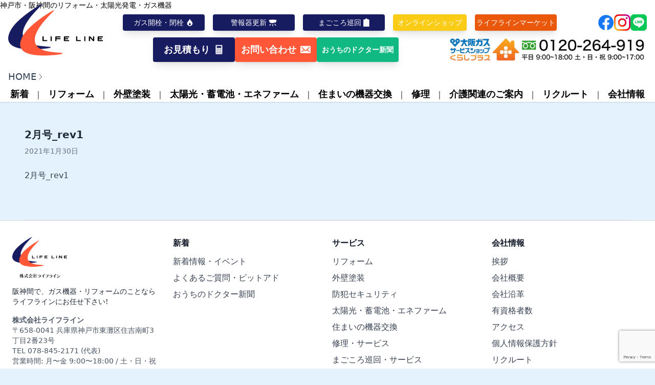

--- FILE ---
content_type: text/html; charset=UTF-8
request_url: https://www.lifeline.ne.jp/2%E6%9C%88%E5%8F%B7_rev1/
body_size: 15281
content:
<!doctype html>
<html dir="ltr" lang="ja" prefix="og: https://ogp.me/ns#">
  <head>
    <meta charset="utf-8">
    <meta name="viewport" content="width=device-width, initial-scale=1">
    <title>2月号_rev1 | 神戸市・阪神間のリフォーム・太陽光発電・ガス機器｜ライフライン</title>

		<!-- All in One SEO 4.9.3 - aioseo.com -->
	<meta name="robots" content="max-image-preview:large" />
	<meta name="author" content="admin@lifeline"/>
	<link rel="canonical" href="https://www.lifeline.ne.jp/2%e6%9c%88%e5%8f%b7_rev1/" />
	<meta name="generator" content="All in One SEO (AIOSEO) 4.9.3" />
		<meta property="og:locale" content="ja_JP" />
		<meta property="og:site_name" content="株式会社ライフライン" />
		<meta property="og:type" content="article" />
		<meta property="og:title" content="2月号_rev1 | 神戸市・阪神間のリフォーム・太陽光発電・ガス機器｜ライフライン" />
		<meta property="og:url" content="https://www.lifeline.ne.jp/2%e6%9c%88%e5%8f%b7_rev1/" />
		<meta property="og:image" content="https://webprd.lifelinecargo.com/wp-content/uploads/2020/04/logo_head.png" />
		<meta property="og:image:secure_url" content="https://webprd.lifelinecargo.com/wp-content/uploads/2020/04/logo_head.png" />
		<meta property="article:published_time" content="2021-01-29T16:16:17+00:00" />
		<meta property="article:modified_time" content="2021-01-29T16:16:17+00:00" />
		<meta property="article:publisher" content="https://www.facebook.com/lifelinejapan" />
		<meta name="twitter:card" content="summary" />
		<meta name="twitter:title" content="2月号_rev1 | 神戸市・阪神間のリフォーム・太陽光発電・ガス機器｜ライフライン" />
		<meta name="twitter:image" content="https://webprd.lifelinecargo.com/wp-content/uploads/2020/04/logo_head.png" />
		<script type="application/ld+json" class="aioseo-schema">
			{"@context":"https:\/\/schema.org","@graph":[{"@type":"BreadcrumbList","@id":"https:\/\/www.lifeline.ne.jp\/2%e6%9c%88%e5%8f%b7_rev1\/#breadcrumblist","itemListElement":[{"@type":"ListItem","@id":"https:\/\/www.lifeline.ne.jp#listItem","position":1,"name":"\u30db\u30fc\u30e0","item":"https:\/\/www.lifeline.ne.jp","nextItem":{"@type":"ListItem","@id":"https:\/\/www.lifeline.ne.jp\/2%e6%9c%88%e5%8f%b7_rev1\/#listItem","name":"2\u6708\u53f7_rev1"}},{"@type":"ListItem","@id":"https:\/\/www.lifeline.ne.jp\/2%e6%9c%88%e5%8f%b7_rev1\/#listItem","position":2,"name":"2\u6708\u53f7_rev1","previousItem":{"@type":"ListItem","@id":"https:\/\/www.lifeline.ne.jp#listItem","name":"\u30db\u30fc\u30e0"}}]},{"@type":"ItemPage","@id":"https:\/\/www.lifeline.ne.jp\/2%e6%9c%88%e5%8f%b7_rev1\/#itempage","url":"https:\/\/www.lifeline.ne.jp\/2%e6%9c%88%e5%8f%b7_rev1\/","name":"2\u6708\u53f7_rev1 | \u795e\u6238\u5e02\u30fb\u962a\u795e\u9593\u306e\u30ea\u30d5\u30a9\u30fc\u30e0\u30fb\u592a\u967d\u5149\u767a\u96fb\u30fb\u30ac\u30b9\u6a5f\u5668\uff5c\u30e9\u30a4\u30d5\u30e9\u30a4\u30f3","inLanguage":"ja","isPartOf":{"@id":"https:\/\/www.lifeline.ne.jp\/#website"},"breadcrumb":{"@id":"https:\/\/www.lifeline.ne.jp\/2%e6%9c%88%e5%8f%b7_rev1\/#breadcrumblist"},"author":{"@id":"https:\/\/www.lifeline.ne.jp\/author\/adminlifeline\/#author"},"creator":{"@id":"https:\/\/www.lifeline.ne.jp\/author\/adminlifeline\/#author"},"datePublished":"2021-01-30T01:16:17+09:00","dateModified":"2021-01-30T01:16:17+09:00"},{"@type":"Organization","@id":"https:\/\/www.lifeline.ne.jp\/#organization","name":"\u682a\u5f0f\u4f1a\u793e\u30e9\u30a4\u30d5\u30e9\u30a4\u30f3","description":"\u795e\u6238\u5e02\u30fb\u962a\u795e\u9593\u306e\u30ea\u30d5\u30a9\u30fc\u30e0\u30fb\u592a\u967d\u5149\u767a\u96fb\u30fb\u30ac\u30b9\u6a5f\u5668\u306e\u3053\u3068\u306a\u3089 \u30e9\u30a4\u30d5\u30e9\u30a4\u30f3\u306b\u304a\u4efb\u305b\u4e0b\u3055\u3044\u3002","url":"https:\/\/www.lifeline.ne.jp\/","email":"info@lifeline.ne.jp","telephone":"+81788452171","foundingDate":"1963-04-15","logo":{"@type":"ImageObject","url":"https:\/\/i0.wp.com\/www.lifeline.ne.jp\/wp-content\/uploads\/2021\/04\/logo_head.png?fit=300%2C224&ssl=1","@id":"https:\/\/www.lifeline.ne.jp\/2%e6%9c%88%e5%8f%b7_rev1\/#organizationLogo","width":300,"height":224},"image":{"@id":"https:\/\/www.lifeline.ne.jp\/2%e6%9c%88%e5%8f%b7_rev1\/#organizationLogo"},"sameAs":["https:\/\/www.instagram.com\/lifeline.sdgs\/"]},{"@type":"Person","@id":"https:\/\/www.lifeline.ne.jp\/author\/adminlifeline\/#author","url":"https:\/\/www.lifeline.ne.jp\/author\/adminlifeline\/","name":"admin@lifeline","image":{"@type":"ImageObject","@id":"https:\/\/www.lifeline.ne.jp\/2%e6%9c%88%e5%8f%b7_rev1\/#authorImage","url":"https:\/\/secure.gravatar.com\/avatar\/231da382430d30a00d3b55a3b9456945bf7f56100df5679b4e1fbfb5ae3c5e63?s=96&d=mm&r=g","width":96,"height":96,"caption":"admin@lifeline"}},{"@type":"WebSite","@id":"https:\/\/www.lifeline.ne.jp\/#website","url":"https:\/\/www.lifeline.ne.jp\/","name":"\u682a\u5f0f\u4f1a\u793e\u30e9\u30a4\u30d5\u30e9\u30a4\u30f3","description":"\u795e\u6238\u5e02\u30fb\u962a\u795e\u9593\u306e\u30ea\u30d5\u30a9\u30fc\u30e0\u30fb\u592a\u967d\u5149\u767a\u96fb\u30fb\u30ac\u30b9\u6a5f\u5668\u306e\u3053\u3068\u306a\u3089 \u30e9\u30a4\u30d5\u30e9\u30a4\u30f3\u306b\u304a\u4efb\u305b\u4e0b\u3055\u3044\u3002","inLanguage":"ja","publisher":{"@id":"https:\/\/www.lifeline.ne.jp\/#organization"}}]}
		</script>
		<!-- All in One SEO -->

<link rel='dns-prefetch' href='//www.googletagmanager.com' />
<link rel='dns-prefetch' href='//stats.wp.com' />
<link rel='preconnect' href='//i0.wp.com' />
<link rel='preconnect' href='//c0.wp.com' />
<link rel="alternate" type="application/rss+xml" title="神戸市・阪神間のリフォーム・太陽光発電・ガス機器｜ライフライン &raquo; 2月号_rev1 のコメントのフィード" href="https://www.lifeline.ne.jp/feed/?attachment_id=2358" />
<link rel="alternate" title="oEmbed (JSON)" type="application/json+oembed" href="https://www.lifeline.ne.jp/wp-json/oembed/1.0/embed?url=https%3A%2F%2Fwww.lifeline.ne.jp%2F2%25e6%259c%2588%25e5%258f%25b7_rev1%2F" />
<link rel="alternate" title="oEmbed (XML)" type="text/xml+oembed" href="https://www.lifeline.ne.jp/wp-json/oembed/1.0/embed?url=https%3A%2F%2Fwww.lifeline.ne.jp%2F2%25e6%259c%2588%25e5%258f%25b7_rev1%2F&#038;format=xml" />
<style id='wp-img-auto-sizes-contain-inline-css'>
img:is([sizes=auto i],[sizes^="auto," i]){contain-intrinsic-size:3000px 1500px}
/*# sourceURL=wp-img-auto-sizes-contain-inline-css */
</style>
<style id='wp-emoji-styles-inline-css'>

	img.wp-smiley, img.emoji {
		display: inline !important;
		border: none !important;
		box-shadow: none !important;
		height: 1em !important;
		width: 1em !important;
		margin: 0 0.07em !important;
		vertical-align: -0.1em !important;
		background: none !important;
		padding: 0 !important;
	}
/*# sourceURL=wp-emoji-styles-inline-css */
</style>
<style id='wp-block-library-inline-css'>
:root{--wp-block-synced-color:#7a00df;--wp-block-synced-color--rgb:122,0,223;--wp-bound-block-color:var(--wp-block-synced-color);--wp-editor-canvas-background:#ddd;--wp-admin-theme-color:#007cba;--wp-admin-theme-color--rgb:0,124,186;--wp-admin-theme-color-darker-10:#006ba1;--wp-admin-theme-color-darker-10--rgb:0,107,160.5;--wp-admin-theme-color-darker-20:#005a87;--wp-admin-theme-color-darker-20--rgb:0,90,135;--wp-admin-border-width-focus:2px}@media (min-resolution:192dpi){:root{--wp-admin-border-width-focus:1.5px}}.wp-element-button{cursor:pointer}:root .has-very-light-gray-background-color{background-color:#eee}:root .has-very-dark-gray-background-color{background-color:#313131}:root .has-very-light-gray-color{color:#eee}:root .has-very-dark-gray-color{color:#313131}:root .has-vivid-green-cyan-to-vivid-cyan-blue-gradient-background{background:linear-gradient(135deg,#00d084,#0693e3)}:root .has-purple-crush-gradient-background{background:linear-gradient(135deg,#34e2e4,#4721fb 50%,#ab1dfe)}:root .has-hazy-dawn-gradient-background{background:linear-gradient(135deg,#faaca8,#dad0ec)}:root .has-subdued-olive-gradient-background{background:linear-gradient(135deg,#fafae1,#67a671)}:root .has-atomic-cream-gradient-background{background:linear-gradient(135deg,#fdd79a,#004a59)}:root .has-nightshade-gradient-background{background:linear-gradient(135deg,#330968,#31cdcf)}:root .has-midnight-gradient-background{background:linear-gradient(135deg,#020381,#2874fc)}:root{--wp--preset--font-size--normal:16px;--wp--preset--font-size--huge:42px}.has-regular-font-size{font-size:1em}.has-larger-font-size{font-size:2.625em}.has-normal-font-size{font-size:var(--wp--preset--font-size--normal)}.has-huge-font-size{font-size:var(--wp--preset--font-size--huge)}.has-text-align-center{text-align:center}.has-text-align-left{text-align:left}.has-text-align-right{text-align:right}.has-fit-text{white-space:nowrap!important}#end-resizable-editor-section{display:none}.aligncenter{clear:both}.items-justified-left{justify-content:flex-start}.items-justified-center{justify-content:center}.items-justified-right{justify-content:flex-end}.items-justified-space-between{justify-content:space-between}.screen-reader-text{border:0;clip-path:inset(50%);height:1px;margin:-1px;overflow:hidden;padding:0;position:absolute;width:1px;word-wrap:normal!important}.screen-reader-text:focus{background-color:#ddd;clip-path:none;color:#444;display:block;font-size:1em;height:auto;left:5px;line-height:normal;padding:15px 23px 14px;text-decoration:none;top:5px;width:auto;z-index:100000}html :where(.has-border-color){border-style:solid}html :where([style*=border-top-color]){border-top-style:solid}html :where([style*=border-right-color]){border-right-style:solid}html :where([style*=border-bottom-color]){border-bottom-style:solid}html :where([style*=border-left-color]){border-left-style:solid}html :where([style*=border-width]){border-style:solid}html :where([style*=border-top-width]){border-top-style:solid}html :where([style*=border-right-width]){border-right-style:solid}html :where([style*=border-bottom-width]){border-bottom-style:solid}html :where([style*=border-left-width]){border-left-style:solid}html :where(img[class*=wp-image-]){height:auto;max-width:100%}:where(figure){margin:0 0 1em}html :where(.is-position-sticky){--wp-admin--admin-bar--position-offset:var(--wp-admin--admin-bar--height,0px)}@media screen and (max-width:600px){html :where(.is-position-sticky){--wp-admin--admin-bar--position-offset:0px}}

/*# sourceURL=wp-block-library-inline-css */
</style><style id='global-styles-inline-css'>
:root{--wp--preset--aspect-ratio--square: 1;--wp--preset--aspect-ratio--4-3: 4/3;--wp--preset--aspect-ratio--3-4: 3/4;--wp--preset--aspect-ratio--3-2: 3/2;--wp--preset--aspect-ratio--2-3: 2/3;--wp--preset--aspect-ratio--16-9: 16/9;--wp--preset--aspect-ratio--9-16: 9/16;--wp--preset--color--black: #000000;--wp--preset--color--cyan-bluish-gray: #abb8c3;--wp--preset--color--white: #ffffff;--wp--preset--color--pale-pink: #f78da7;--wp--preset--color--vivid-red: #cf2e2e;--wp--preset--color--luminous-vivid-orange: #ff6900;--wp--preset--color--luminous-vivid-amber: #fcb900;--wp--preset--color--light-green-cyan: #7bdcb5;--wp--preset--color--vivid-green-cyan: #00d084;--wp--preset--color--pale-cyan-blue: #8ed1fc;--wp--preset--color--vivid-cyan-blue: #0693e3;--wp--preset--color--vivid-purple: #9b51e0;--wp--preset--gradient--vivid-cyan-blue-to-vivid-purple: linear-gradient(135deg,rgb(6,147,227) 0%,rgb(155,81,224) 100%);--wp--preset--gradient--light-green-cyan-to-vivid-green-cyan: linear-gradient(135deg,rgb(122,220,180) 0%,rgb(0,208,130) 100%);--wp--preset--gradient--luminous-vivid-amber-to-luminous-vivid-orange: linear-gradient(135deg,rgb(252,185,0) 0%,rgb(255,105,0) 100%);--wp--preset--gradient--luminous-vivid-orange-to-vivid-red: linear-gradient(135deg,rgb(255,105,0) 0%,rgb(207,46,46) 100%);--wp--preset--gradient--very-light-gray-to-cyan-bluish-gray: linear-gradient(135deg,rgb(238,238,238) 0%,rgb(169,184,195) 100%);--wp--preset--gradient--cool-to-warm-spectrum: linear-gradient(135deg,rgb(74,234,220) 0%,rgb(151,120,209) 20%,rgb(207,42,186) 40%,rgb(238,44,130) 60%,rgb(251,105,98) 80%,rgb(254,248,76) 100%);--wp--preset--gradient--blush-light-purple: linear-gradient(135deg,rgb(255,206,236) 0%,rgb(152,150,240) 100%);--wp--preset--gradient--blush-bordeaux: linear-gradient(135deg,rgb(254,205,165) 0%,rgb(254,45,45) 50%,rgb(107,0,62) 100%);--wp--preset--gradient--luminous-dusk: linear-gradient(135deg,rgb(255,203,112) 0%,rgb(199,81,192) 50%,rgb(65,88,208) 100%);--wp--preset--gradient--pale-ocean: linear-gradient(135deg,rgb(255,245,203) 0%,rgb(182,227,212) 50%,rgb(51,167,181) 100%);--wp--preset--gradient--electric-grass: linear-gradient(135deg,rgb(202,248,128) 0%,rgb(113,206,126) 100%);--wp--preset--gradient--midnight: linear-gradient(135deg,rgb(2,3,129) 0%,rgb(40,116,252) 100%);--wp--preset--font-size--small: 13px;--wp--preset--font-size--medium: 20px;--wp--preset--font-size--large: 36px;--wp--preset--font-size--x-large: 42px;--wp--preset--spacing--20: 0.44rem;--wp--preset--spacing--30: 0.67rem;--wp--preset--spacing--40: 1rem;--wp--preset--spacing--50: 1.5rem;--wp--preset--spacing--60: 2.25rem;--wp--preset--spacing--70: 3.38rem;--wp--preset--spacing--80: 5.06rem;--wp--preset--shadow--natural: 6px 6px 9px rgba(0, 0, 0, 0.2);--wp--preset--shadow--deep: 12px 12px 50px rgba(0, 0, 0, 0.4);--wp--preset--shadow--sharp: 6px 6px 0px rgba(0, 0, 0, 0.2);--wp--preset--shadow--outlined: 6px 6px 0px -3px rgb(255, 255, 255), 6px 6px rgb(0, 0, 0);--wp--preset--shadow--crisp: 6px 6px 0px rgb(0, 0, 0);}:where(.is-layout-flex){gap: 0.5em;}:where(.is-layout-grid){gap: 0.5em;}body .is-layout-flex{display: flex;}.is-layout-flex{flex-wrap: wrap;align-items: center;}.is-layout-flex > :is(*, div){margin: 0;}body .is-layout-grid{display: grid;}.is-layout-grid > :is(*, div){margin: 0;}:where(.wp-block-columns.is-layout-flex){gap: 2em;}:where(.wp-block-columns.is-layout-grid){gap: 2em;}:where(.wp-block-post-template.is-layout-flex){gap: 1.25em;}:where(.wp-block-post-template.is-layout-grid){gap: 1.25em;}.has-black-color{color: var(--wp--preset--color--black) !important;}.has-cyan-bluish-gray-color{color: var(--wp--preset--color--cyan-bluish-gray) !important;}.has-white-color{color: var(--wp--preset--color--white) !important;}.has-pale-pink-color{color: var(--wp--preset--color--pale-pink) !important;}.has-vivid-red-color{color: var(--wp--preset--color--vivid-red) !important;}.has-luminous-vivid-orange-color{color: var(--wp--preset--color--luminous-vivid-orange) !important;}.has-luminous-vivid-amber-color{color: var(--wp--preset--color--luminous-vivid-amber) !important;}.has-light-green-cyan-color{color: var(--wp--preset--color--light-green-cyan) !important;}.has-vivid-green-cyan-color{color: var(--wp--preset--color--vivid-green-cyan) !important;}.has-pale-cyan-blue-color{color: var(--wp--preset--color--pale-cyan-blue) !important;}.has-vivid-cyan-blue-color{color: var(--wp--preset--color--vivid-cyan-blue) !important;}.has-vivid-purple-color{color: var(--wp--preset--color--vivid-purple) !important;}.has-black-background-color{background-color: var(--wp--preset--color--black) !important;}.has-cyan-bluish-gray-background-color{background-color: var(--wp--preset--color--cyan-bluish-gray) !important;}.has-white-background-color{background-color: var(--wp--preset--color--white) !important;}.has-pale-pink-background-color{background-color: var(--wp--preset--color--pale-pink) !important;}.has-vivid-red-background-color{background-color: var(--wp--preset--color--vivid-red) !important;}.has-luminous-vivid-orange-background-color{background-color: var(--wp--preset--color--luminous-vivid-orange) !important;}.has-luminous-vivid-amber-background-color{background-color: var(--wp--preset--color--luminous-vivid-amber) !important;}.has-light-green-cyan-background-color{background-color: var(--wp--preset--color--light-green-cyan) !important;}.has-vivid-green-cyan-background-color{background-color: var(--wp--preset--color--vivid-green-cyan) !important;}.has-pale-cyan-blue-background-color{background-color: var(--wp--preset--color--pale-cyan-blue) !important;}.has-vivid-cyan-blue-background-color{background-color: var(--wp--preset--color--vivid-cyan-blue) !important;}.has-vivid-purple-background-color{background-color: var(--wp--preset--color--vivid-purple) !important;}.has-black-border-color{border-color: var(--wp--preset--color--black) !important;}.has-cyan-bluish-gray-border-color{border-color: var(--wp--preset--color--cyan-bluish-gray) !important;}.has-white-border-color{border-color: var(--wp--preset--color--white) !important;}.has-pale-pink-border-color{border-color: var(--wp--preset--color--pale-pink) !important;}.has-vivid-red-border-color{border-color: var(--wp--preset--color--vivid-red) !important;}.has-luminous-vivid-orange-border-color{border-color: var(--wp--preset--color--luminous-vivid-orange) !important;}.has-luminous-vivid-amber-border-color{border-color: var(--wp--preset--color--luminous-vivid-amber) !important;}.has-light-green-cyan-border-color{border-color: var(--wp--preset--color--light-green-cyan) !important;}.has-vivid-green-cyan-border-color{border-color: var(--wp--preset--color--vivid-green-cyan) !important;}.has-pale-cyan-blue-border-color{border-color: var(--wp--preset--color--pale-cyan-blue) !important;}.has-vivid-cyan-blue-border-color{border-color: var(--wp--preset--color--vivid-cyan-blue) !important;}.has-vivid-purple-border-color{border-color: var(--wp--preset--color--vivid-purple) !important;}.has-vivid-cyan-blue-to-vivid-purple-gradient-background{background: var(--wp--preset--gradient--vivid-cyan-blue-to-vivid-purple) !important;}.has-light-green-cyan-to-vivid-green-cyan-gradient-background{background: var(--wp--preset--gradient--light-green-cyan-to-vivid-green-cyan) !important;}.has-luminous-vivid-amber-to-luminous-vivid-orange-gradient-background{background: var(--wp--preset--gradient--luminous-vivid-amber-to-luminous-vivid-orange) !important;}.has-luminous-vivid-orange-to-vivid-red-gradient-background{background: var(--wp--preset--gradient--luminous-vivid-orange-to-vivid-red) !important;}.has-very-light-gray-to-cyan-bluish-gray-gradient-background{background: var(--wp--preset--gradient--very-light-gray-to-cyan-bluish-gray) !important;}.has-cool-to-warm-spectrum-gradient-background{background: var(--wp--preset--gradient--cool-to-warm-spectrum) !important;}.has-blush-light-purple-gradient-background{background: var(--wp--preset--gradient--blush-light-purple) !important;}.has-blush-bordeaux-gradient-background{background: var(--wp--preset--gradient--blush-bordeaux) !important;}.has-luminous-dusk-gradient-background{background: var(--wp--preset--gradient--luminous-dusk) !important;}.has-pale-ocean-gradient-background{background: var(--wp--preset--gradient--pale-ocean) !important;}.has-electric-grass-gradient-background{background: var(--wp--preset--gradient--electric-grass) !important;}.has-midnight-gradient-background{background: var(--wp--preset--gradient--midnight) !important;}.has-small-font-size{font-size: var(--wp--preset--font-size--small) !important;}.has-medium-font-size{font-size: var(--wp--preset--font-size--medium) !important;}.has-large-font-size{font-size: var(--wp--preset--font-size--large) !important;}.has-x-large-font-size{font-size: var(--wp--preset--font-size--x-large) !important;}
/*# sourceURL=global-styles-inline-css */
</style>

<style id='classic-theme-styles-inline-css'>
/*! This file is auto-generated */
.wp-block-button__link{color:#fff;background-color:#32373c;border-radius:9999px;box-shadow:none;text-decoration:none;padding:calc(.667em + 2px) calc(1.333em + 2px);font-size:1.125em}.wp-block-file__button{background:#32373c;color:#fff;text-decoration:none}
/*# sourceURL=/wp-includes/css/classic-themes.min.css */
</style>
<link rel='stylesheet' id='contact-form-7-css' href='https://www.lifeline.ne.jp/wp-content/plugins/contact-form-7/includes/css/styles.css?ver=6.1.4' media='all' />
<link rel='stylesheet' id='tablepress-default-css' href='https://www.lifeline.ne.jp/wp-content/plugins/tablepress/css/build/default.css?ver=3.2.6' media='all' />
<link rel='stylesheet' id='app/0-css' href='https://www.lifeline.ne.jp/wp-content/themes/lifeline_hp/public/css/app.2c3b2a.css' media='all' />

<!-- Site Kit によって追加された Google タグ（gtag.js）スニペット -->
<!-- Google アナリティクス スニペット (Site Kit が追加) -->
<script src="https://www.googletagmanager.com/gtag/js?id=GT-57S4ZLZ" id="google_gtagjs-js" async></script>
<script id="google_gtagjs-js-after">
window.dataLayer = window.dataLayer || [];function gtag(){dataLayer.push(arguments);}
gtag("set","linker",{"domains":["www.lifeline.ne.jp"]});
gtag("js", new Date());
gtag("set", "developer_id.dZTNiMT", true);
gtag("config", "GT-57S4ZLZ", {"googlesitekit_post_type":"attachment"});
//# sourceURL=google_gtagjs-js-after
</script>
<link rel="https://api.w.org/" href="https://www.lifeline.ne.jp/wp-json/" /><link rel="alternate" title="JSON" type="application/json" href="https://www.lifeline.ne.jp/wp-json/wp/v2/media/2358" /><link rel="EditURI" type="application/rsd+xml" title="RSD" href="https://www.lifeline.ne.jp/xmlrpc.php?rsd" />
<meta name="generator" content="WordPress 6.9" />
<link rel='shortlink' href='https://www.lifeline.ne.jp/?p=2358' />
<meta name="generator" content="Site Kit by Google 1.170.0" />	<style>img#wpstats{display:none}</style>
		<link rel="icon" href="https://i0.wp.com/www.lifeline.ne.jp/wp-content/uploads/2020/08/cropped-logo_favicon.jpg?fit=32%2C32&#038;ssl=1" sizes="32x32" />
<link rel="icon" href="https://i0.wp.com/www.lifeline.ne.jp/wp-content/uploads/2020/08/cropped-logo_favicon.jpg?fit=192%2C192&#038;ssl=1" sizes="192x192" />
<link rel="apple-touch-icon" href="https://i0.wp.com/www.lifeline.ne.jp/wp-content/uploads/2020/08/cropped-logo_favicon.jpg?fit=180%2C180&#038;ssl=1" />
<meta name="msapplication-TileImage" content="https://i0.wp.com/www.lifeline.ne.jp/wp-content/uploads/2020/08/cropped-logo_favicon.jpg?fit=270%2C270&#038;ssl=1" />
  </head>

  <body class="attachment wp-singular attachment-template-default single single-attachment postid-2358 attachmentid-2358 attachment-pdf wp-embed-responsive wp-theme-lifeline_hp 2%e6%9c%88%e5%8f%b7_rev1">
        
    <div id="app">
      <a class="sr-only focus:not-sr-only" href="#main">
    内容をスキップ
  </a>

  <div id="header-container" class="w-full fixed top-0 bg-white z-50 shadow transition-colors duration-300">
  <h1 class="justify-self-center text-sm"> 神戸市・阪神間のリフォーム・太陽光発電・ガス機器 </h1>
  <div class="container mx-auto flex flex-row justify-between items-center px-4 lg:py-2">

    <!-- First Row -->
    <div class="hidden lg:flex ml-56 justify-center space-x-4">
      <!-- ガス開栓・閉栓 Button -->
      <a href="https://home.osakagas.co.jp/contact/removal/index.html" target="_blank">
        <button class="rounded flex items-center justify-center w-40 h-8 bg-lifelineblue text-white shadow-lg hover:bg-lifelinebluehover transition duration-300 text-sm font-medium">
          <span>ガス開栓・閉栓</span>
          <span class="ml-1">
            <img class="w-auto h-4" src="https://www.lifeline.ne.jp/wp-content/themes/lifeline_hp/public/images/gas_icon.a9c475.png" alt="ガス開栓・閉栓"/>
          </span>
        </button>
      </a>

      <!-- 警報器更新 Button -->
      <a href="/contact-alarm" target="_blank">
        <button class="rounded flex items-center justify-center w-40 h-8 bg-lifelineblue text-white shadow-lg hover:bg-lifelinebluehover transition duration-300 text-sm font-medium">
          <span>警報器更新</span>
          <span class="ml-1">
            <img class="w-auto h-4" src="https://www.lifeline.ne.jp/wp-content/themes/lifeline_hp/public/images/sensor_icon.911b60.png" alt="警報器更新"/>
          </span>
        </button>
      </a>

      <!-- まごころ巡回 Button -->
      <a href="/magokoro" target="_blank">
        <button class="rounded flex items-center justify-center w-40 h-8 bg-lifelineblue text-white shadow-lg hover:bg-lifelinebluehover transition duration-300 text-sm font-medium">
          <span>まごころ巡回</span>
          <span class="ml-1">
            <img class="w-auto h-4" src="https://www.lifeline.ne.jp/wp-content/themes/lifeline_hp/public/images/checklist_icon.7185d4.png" alt="まごころ巡回"/>
          </span>
        </button>
      </a>

      <!-- Online Shop Button -->
      <a href="https://lifeenergy.shop-pro.jp/" target="_blank">
        <button class="rounded relative flex items-center justify-center w-36 h-8 bg-yellow-400 text-white shadow-lg hover:bg-yellow-500 transition duration-300 text-sm font-medium">
          <span class="text-center text-sm">オンラインショップ</span>
          
          
          
        </button>
      </a>

      <!-- Lifeline Market Button -->
      <a href="https://www.lifeline-market.com" target="_blank">
        <button class="rounded flex items-center justify-center w-40 h-8 bg-orange-600 text-white shadow-lg hover:bg-orange-700 transition duration-300 text-sm font-medium">
          <span>ライフラインマーケット</span>
        </button>
      </a>
    </div>

    <!-- Right Side: SNS Icons + Online Shop -->
    <div class="hidden lg:flex items-center gap-4">
      <a href="https://facebook.com/lifelinejapan" target="_blank" aria-label="Facebook">
        <img src="https://www.lifeline.ne.jp/wp-content/themes/lifeline_hp/public/images/facebook_logo.2603b3.png" alt="Facebook" class="h-8 w-8">
      </a>
      <a href="https://www.instagram.com/lifeline.sdgs" target="_blank" aria-label="Instagram">
        <img src="https://www.lifeline.ne.jp/wp-content/themes/lifeline_hp/public/images/instagram_logo.2d6a1c.png" alt="Instagram" class="h-8 w-8">
      </a>
      <a href="https://lin.ee/V6UXKbB" target="_blank" aria-label="Line">
        <img src="https://www.lifeline.ne.jp/wp-content/themes/lifeline_hp/public/images/line_icon.5bd693.png" alt="Line" class="h-8 w-8">
      </a>
    </div>
  </div>

  <!-- Main Header -->
  <header class="container mx-auto lg:flex lg:flex-row items-center justify-between py-1 px-4">
    <div class="flex items-center">
      <!-- Logo -->
      <a href="/" class="flex-shrink-0">
        <span class="sr-only">株式会社ライフライン</span>
        <img class="h-12 justify-self-center lg:h-[110px] lg:absolute lg:top-0 pt-2" src="https://www.lifeline.ne.jp/wp-content/themes/lifeline_hp/public/images/logo_head_v2.9aceec.png" alt="株式会社ライフライン"/>
      </a>

      <!-- Right Side: SNS Icons + Online Shop (for mobile device) -->
      <div class="lg:hidden flex gap-4" style="margin-left:auto;margin-right:3rem">
        <a href="https://facebook.com/lifelinejapan" target="_blank" aria-label="Facebook">
          <img src="https://www.lifeline.ne.jp/wp-content/themes/lifeline_hp/public/images/facebook_logo.2603b3.png" alt="Facebook" class="h-8 w-8">
        </a>
        <a href="https://www.instagram.com/lifeline.sdgs" target="_blank" aria-label="Instagram">
          <img src="https://www.lifeline.ne.jp/wp-content/themes/lifeline_hp/public/images/instagram_logo.2d6a1c.png" alt="Instagram" class="h-8 w-8">
        </a>
        <a href="https://lin.ee/V6UXKbB" target="_blank" aria-label="Line">
          <img src="https://www.lifeline.ne.jp/wp-content/themes/lifeline_hp/public/images/line_icon.5bd693.png" alt="Line" class="h-8 w-8">
        </a>
      </div>
    </div>

    <!-- Mobile Freedial (Appears below logo when screen < sm) -->
    <a href="tel:0120-264-919" class="lg:hidden flex justify-center w-full mt-2 mb-2">
      <img class="h-10" src="https://www.lifeline.ne.jp/wp-content/themes/lifeline_hp/public/images/badge_freedial_remake.1baf09.png" alt="Freedial"/>
    </a>

    <div id="topMenu" class="lg:ml-48 lg:flex lg:flex-col items-center gap-2">
      <div class="flex flex-wrap justify-center gap-4">
        <!-- お見積もり Button -->
        <a href="/contact-estimate" target="_blank">
          <button class="rounded flex items-center justify-center w-40 lg:w-44 h-8 lg:h-12 bg-lifelineblue text-white text-sm lg:text-lg font-bold shadow-lg hover:bg-lifelinebluehover transition duration-300">
            <span>お見積もり</span>
            <span class="ml-2">
              <img class="w-auto h-5" src="https://www.lifeline.ne.jp/wp-content/themes/lifeline_hp/public/images/calc_icon.8d8cb7.png" alt="お見積もり"/>
            </span>
          </button>
        </a>
        <!-- お問い合わせ Button -->
        <a href="/contact" target="_blank">
          <button class="rounded flex items-center justify-center w-40 lg:w-44 h-8 lg:h-12 bg-lifelinered text-white text-sm lg:text-lg font-bold shadow-lg hover:bg-lifelineredhover transition duration-300">
            <span>お問い合わせ</span>
            <span class="ml-2">
              <img class="w-auto h-5" src="https://www.lifeline.ne.jp/wp-content/themes/lifeline_hp/public/images/contact_icon.a51e6f.png" alt="お問い合わせ"/>
            </span>
          </button>
        </a>
        <!-- おうちのドクター Button -->
        <a href="/journal" target="_blank">
          <button class="hidden rounded lg:flex items-center justify-center w-40 lg:w-44 h-8 lg:h-12 bg-emerald-500 text-white text-sm text-base font-bold shadow-lg hover:bg-emerald-600 transition duration-300">
            <span>おうちのドクター新聞</span>
          </button>
        </a>
        <!-- オンラインショップ -->
        <a href="https://lifeenergy.shop-pro.jp/" target="_blank">
          <button class="-ml-4 lg:hidden rounded flex items-center justify-center w-40 lg:w-44 h-8 lg:h-12 bg-yellow-400 text-white text-sm lg:text-lg font-bold shadow-lg hover:bg-yellow-500 transition duration-300">
            <span>オンラインショップ</span>
          </button>
        </a>

        <!-- ライフラインマーケット -->
        <a href="https://www.lifeline-market.com" target="_blank">
          <button class="lg:hidden flex rounded items-center justify-center w-40 lg:w-44 h-8 lg:h-12 bg-orange-600 text-white text-sm lg:text-lg font-bold shadow-lg hover:bg-orange-700 transition duration-300">
            <span>ライフラインマーケット</span>
          </button>
        </a>
      </div>
    </div>

    <a href="tel:0120-264-919" class="hidden lg:block mr-0">
      <span class="sr-only">株式会社ライフライン</span>
      <img class="h-[50px]" src="https://www.lifeline.ne.jp/wp-content/themes/lifeline_hp/public/images/badge_freedial_remake.1baf09.png" alt="Lifeline"/>
    </a>

  </header>

  <!-- mobile -->
  <!-- Mobile Menu Button -->
  <button id="mobile-menu-btn" class="lg:hidden text-gray-700 focus:outline-none absolute top-4 right-4 z-50">
    <svg class="w-8 h-8" fill="none" stroke="currentColor" viewBox="0 0 24 24" xmlns="http://www.w3.org/2000/svg">
      <path stroke-linecap="round" stroke-linejoin="round" stroke-width="2" d="M4 6h16M4 12h16m-7 6h7"></path>
    </svg>
  </button>

  <!-- Mobile Menu Full-Screen Panel -->
<div id="mobile-menu" class="hidden fixed inset-0 bg-white flex flex-col overflow-hidden z-50">

  <!-- Close Button -->
  <button id="mobile-menu-close" class="absolute top-4 right-4 text-gray-700">
    <svg class="w-7 h-7" fill="none" stroke="currentColor" viewBox="0 0 24 24">
      <path stroke-linecap="round" stroke-linejoin="round" stroke-width="2" d="M6 18L18 6M6 6l12 12"/>
    </svg>
  </button>

  <!-- Mobile Menu Content -->
  <div class="flex flex-col h-full px-4 pt-4 pb-4">

    <!-- Logo -->
    <a href="/" class="mb-4 flex justify-center">
      <img class="h-10 md:h-16" src="https://www.lifeline.ne.jp/wp-content/themes/lifeline_hp/public/images/logo_head_v2.9aceec.png" alt="Lifeline"/>
    </a>

    <!-- Navigation Menu -->
    <nav id="mobile-menu-panel" class="flex-grow overflow-hidden py-2">
      <ul id="menu-main-menu" class="grid grid-cols-2 gap-2"><li class="border-b border-gray-200"><div class="flex justify-between items-center py-2"><a href="/" class="block text-sm font-semibold text-gray-900 hover:text-lifelineblue">新着</a><button class="toggle-submenu"><svg class="w-4 h-4 transition-transform duration-200" fill="none" stroke="currentColor" viewBox="0 0 24 24"><path stroke-linecap="round" stroke-linejoin="round" stroke-width="2" d="M12 4v16m8-8H4" /></svg></button></div><ul class="hidden submenu py-1"><li class="px-2 py-2"><a href="/news" class="block text-sm text-gray-700 hover:text-lifelineblue">新着情報・ イベント</a></li><li class="px-2 py-2"><a href="/bitad" class="block text-sm text-gray-700 hover:text-lifelineblue">よくあるご質問・ビットアド</a></li><li class="px-2 py-2"><a href="/journal" class="block text-sm text-gray-700 hover:text-lifelineblue">おうちのドクター新聞</a></li></ul></li><li class="border-b border-gray-200"><div class="flex justify-between items-center py-2"><a href="/reform" class="block text-sm font-semibold text-gray-900 hover:text-lifelineblue">リフォーム</a><button class="toggle-submenu"><svg class="w-4 h-4 transition-transform duration-200" fill="none" stroke="currentColor" viewBox="0 0 24 24"><path stroke-linecap="round" stroke-linejoin="round" stroke-width="2" d="M12 4v16m8-8H4" /></svg></button></div><ul class="hidden submenu py-1"><li class="px-2 py-2"><a href="/reform" class="block text-sm text-gray-700 hover:text-lifelineblue">リフォーム</a></li><li class="px-2 py-2"><a href="/reform#reform-process" class="block text-sm text-gray-700 hover:text-lifelineblue">リフォームの流れ</a></li><li class="px-2 py-2"><a href="/reform#reform-example" class="block text-sm text-gray-700 hover:text-lifelineblue">リフォーム事例</a></li></ul></li><li class="border-b border-gray-200"><div class="flex justify-between items-center py-2"><a href="/reform_cat/outerwall/#reform-example" class="block text-sm font-semibold text-gray-900 hover:text-lifelineblue">外壁塗装</a><button class="toggle-submenu"><svg class="w-4 h-4 transition-transform duration-200" fill="none" stroke="currentColor" viewBox="0 0 24 24"><path stroke-linecap="round" stroke-linejoin="round" stroke-width="2" d="M12 4v16m8-8H4" /></svg></button></div><ul class="hidden submenu py-1"><li class="px-2 py-2"><a href="/reform_cat/outerwall/#reform-example" class="block text-sm text-gray-700 hover:text-lifelineblue">外壁塗装</a></li><li class="px-2 py-2"><a href="https://www.lifeline.ne.jp/security-equipment/" class="block text-sm text-gray-700 hover:text-lifelineblue">防犯セキュリティ</a></li></ul></li><li class="border-b border-gray-200"><div class="flex justify-between items-center py-2"><a href="https://www.lifeline.ne.jp/solarpower/" class="block text-sm font-semibold text-gray-900 hover:text-lifelineblue">太陽光・蓄電池・エネファーム</a><button class="toggle-submenu"><svg class="w-4 h-4 transition-transform duration-200" fill="none" stroke="currentColor" viewBox="0 0 24 24"><path stroke-linecap="round" stroke-linejoin="round" stroke-width="2" d="M12 4v16m8-8H4" /></svg></button></div><ul class="hidden submenu py-1"><li class="px-2 py-2"><a href="https://www.lifeline.ne.jp/solarpower/" class="block text-sm text-gray-700 hover:text-lifelineblue">太陽光・蓄電池・エネファーム</a></li><li class="px-2 py-2"><a href="/solarpower/#solarpanel-process" class="block text-sm text-gray-700 hover:text-lifelineblue">太陽光設置の流れ</a></li></ul></li><li class="border-b border-gray-200"><div class="flex justify-between items-center py-2"><a href="/equipment" class="block text-sm font-semibold text-gray-900 hover:text-lifelineblue">住まいの機器交換</a><button class="toggle-submenu"><svg class="w-4 h-4 transition-transform duration-200" fill="none" stroke="currentColor" viewBox="0 0 24 24"><path stroke-linecap="round" stroke-linejoin="round" stroke-width="2" d="M12 4v16m8-8H4" /></svg></button></div><ul class="hidden submenu py-1"><li class="px-2 py-2"><a href="/equipment#osakagas" class="block text-sm text-gray-700 hover:text-lifelineblue">大阪ガスの機器・設備一覧</a></li><li class="px-2 py-2"><a href="/equipment#makers" class="block text-sm text-gray-700 hover:text-lifelineblue">その他メーカーの機器・設備一覧</a></li></ul></li><li class="border-b border-gray-200"><div class="flex justify-between items-center py-2"><a href="https://www.lifeline.ne.jp/maintenance/" class="block text-sm font-semibold text-gray-900 hover:text-lifelineblue">修理</a><button class="toggle-submenu"><svg class="w-4 h-4 transition-transform duration-200" fill="none" stroke="currentColor" viewBox="0 0 24 24"><path stroke-linecap="round" stroke-linejoin="round" stroke-width="2" d="M12 4v16m8-8H4" /></svg></button></div><ul class="hidden submenu py-1"><li class="px-2 py-2"><a href="/maintenance" class="block text-sm text-gray-700 hover:text-lifelineblue">修理・サービス</a></li><li class="px-2 py-2"><a href="https://www.lifeline.ne.jp/magokoro/" class="block text-sm text-gray-700 hover:text-lifelineblue">ガス機器診断（まごころ巡回）サービス</a></li></ul></li><li class="border-b border-gray-200"><div class="flex justify-between items-center py-2"><a href="https://www.lifeline.ne.jp/care/" class="block text-sm font-semibold text-gray-900 hover:text-lifelineblue">介護関連のご案内</a></div></li><li class="border-b border-gray-200"><div class="flex justify-between items-center py-2"><a href="https://www.lifeline.ne.jp/recruit/" class="block text-sm font-semibold text-gray-900 hover:text-lifelineblue">リクルート</a></div></li><li class="border-b border-gray-200"><div class="flex justify-between items-center py-2"><a href="/company/message" class="block text-sm font-semibold text-gray-900 hover:text-lifelineblue">会社情報</a></div></li></ul>
    </nav>

    <!-- Bottom Buttons -->
    <div class="grid grid-cols-2 gap-2 pt-2 pb-2">
      <button class="h-8 text-xs text-white font-bold rounded-md bg-lifelineblue">
        <a href="https://home.osakagas.co.jp/contact/removal/index.html" target="_blank">
          ガス開栓・閉栓
        </a>
      </button>
      <button class="h-8 text-xs text-white font-bold rounded-md bg-lifelineblue">
        <a href="/contact-alarm" target="_blank">
          警報器更新
        </a>
      </button>
      <button class="h-8 text-xs text-white font-bold rounded-md bg-lifelineblue">
        <a href="/magokoro" target="_blank">
          まごころ巡回
        </a>
      </button>
      <button class="h-8 text-xs text-white font-bold rounded-md bg-emerald-500">
        <a href="/journal" target="_blank">
          おうちのドクター新聞
        </a>
      </button>
      <button id="online-shop-btn" class="h-8 text-xs text-white font-bold rounded-md bg-yellow-400 ">
          オンラインショップ
      </button>
      <button class="h-8 text-xs text-white font-bold rounded-md bg-orange-600 ">
        <a href="https://www.lifeline-market.com" target="_blank">
          ライフラインマーケット
        </a>
      </button>



    </div>

    <!-- Close Button -->
    <div class="mt-2">
      <button id="mobile-menu-bottom-close" class="h-8 py-3 bg-gray-200 rounded-md text-gray-700 font-bold w-full flex justify-center items-center">
        <svg class="w-5 h-5 mr-2" fill="none" stroke="currentColor" viewBox="0 0 24 24">
          <path stroke-linecap="round" stroke-linejoin="round" stroke-width="2" d="M6 18L18 6M6 6l12 12"/>
        </svg>
        閉じる
      </button>
    </div>

  </div>
</div>

<!-- JavaScript (pure JS, Tailwind) -->
<script>
  document.addEventListener("DOMContentLoaded", () => {
    const submenuButtons = document.querySelectorAll(".toggle-submenu");
    const mobileMenu = document.getElementById("mobile-menu");
    const body = document.body;

    submenuButtons.forEach(button => {
      button.addEventListener("click", () => {
        const submenu = button.closest('li').querySelector('.submenu');
        submenu.classList.toggle('hidden');
        button.querySelector("svg").classList.toggle("rotate-180");
      });
    });

    // Close functionality
    document.getElementById("mobile-menu-close").onclick =
      document.getElementById("mobile-menu-bottom-close").onclick = () => {
        mobileMenu.classList.add("hidden");
        document.body.style.overflow = '';
      };

    // Online Shop Button Action
    document.getElementById("online-shop-btn").onclick = () => {
      window.open("https://lifeenergy.shop-pro.jp/", "_blank");
    };
  });
</script>

  <div class="mt-2">
    <div class="container mx-auto mb-1">
  <nav aria-label="Breadcrumb">
    <ol class="flex items-stretch gap-2 px-4 list-none rounded h-8 shadow-slate-200">

      <!-- Home -->
      <li class="flex items-center gap-2">
  <a href="https://www.lifeline.ne.jp/" class="flex text-lg max-w-[50ch] truncate whitespace-nowrap text-slate-700 transition-colors hover:text-emerald-500">
    HOME
  </a>
      <svg xmlns="http://www.w3.org/2000/svg" class="flex-none w-4 h-4 stroke-slate-700" fill="none" viewBox="0 0 24 24" stroke="currentColor" stroke-width="1.5">
      <title>Arrow</title>
      <path stroke-linecap="round" stroke-linejoin="round" d="M9 5l7 7-7 7" />
    </svg>
  </li>

      
      <!-- Dynamic Sections -->
                                                                            
      <!-- Last Page Title (If not homepage) -->
      
    </ol>
  </nav>
</div>
  </div>

  <!-- Desktop -->
      <nav class="hidden lg:block nav-primary mt-1 relative w-full" aria-label="Main Menu">
      <div class="menu-main-menu-container"><ul id="menu-main-menu-1" class="nav flex justify-center text-lg font-bold"><li class=" menu-item menu-item-type-custom menu-item-object-custom menu-item-has-children menu-item-18465 center top-level-item"><a href="/">新着</a><ul class="sub-menu grid grid-cols-3 gap-4"><div class="submenu-left min-w-[300px]"></div><div class="submenu-middle text-center w-[500px]"><a href="https://www.lifeline.ne.jp/bitad/冬の洗濯が一気にラクになるあの選択-―/" target="_blank" class="block"><div class="w-full h-[300px] overflow-hidden border border-black rounded-lg shadow-lg"><img src="https://i0.wp.com/www.lifeline.ne.jp/wp-content/uploads/2026/01/%E5%86%AC%E3%81%AE%E6%B4%97%E6%BF%AF_BLOG.jpeg?fit=1536%2C1024&#038;ssl=1" alt="冬の洗濯が一気にラクになる“あの選択” ― 乾きにくさ・外干し問題を解決する方法 ―" class="w-full h-full object-cover"></div><span class="block mt-1 text-sm underline-effect">冬の洗濯が一気にラクになる“あの選択” ― 乾きにくさ・外干し問題を解決する方法 ―</span></a></div><div class="submenu-right text-center w-[500px]"><a href="https://www.lifeline.ne.jp/journal/%e3%81%8a%e3%81%86%e3%81%a1%e3%81%ae%e3%83%89%e3%82%af%e3%82%bf%e3%83%bc%e6%96%b0%e8%81%9e3%e6%9c%88%e5%8f%b72025/" target="_blank" class="block"><div class="w-full h-[300px] overflow-hidden border border-black rounded-lg shadow-lg"><img src="https://i0.wp.com/www.lifeline.ne.jp/wp-content/uploads/2025/03/2025.03-724x1024-1.png?fit=724%2C1024&#038;ssl=1" alt="おうちのドクター新聞3月号2025" class="w-full h-full object-cover"></div><span class="block mt-1 text-sm underline-effect">おうちのドクター新聞3月号2025</span></a></div></ul><ul class="sub-menu grid grid-cols-3 gap-4"><div class="submenu-left min-w-[300px]"><li class=" menu-item menu-item-type-custom menu-item-object-custom menu-item-18481"><a href="/news">新着情報・ イベント</a></li><li class=" menu-item menu-item-type-custom menu-item-object-custom menu-item-18482"><a href="/bitad">よくあるご質問・ビットアド</a></li><li class=" menu-item menu-item-type-custom menu-item-object-custom menu-item-18483"><a href="/journal">おうちのドクター新聞</a></li></div><div class="submenu-middle text-center w-[500px]"><a href="https://www.lifeline.ne.jp/bitad/冬の洗濯が一気にラクになるあの選択-―/" target="_blank" class="block"><div class="w-full h-[300px] overflow-hidden"><img src="https://i0.wp.com/www.lifeline.ne.jp/wp-content/uploads/2026/01/%E5%86%AC%E3%81%AE%E6%B4%97%E6%BF%AF_BLOG.jpeg?fit=1536%2C1024&#038;ssl=1" alt="冬の洗濯が一気にラクになる“あの選択” ― 乾きにくさ・外干し問題を解決する方法 ―" class="w-full h-full object-cover border border-black rounded-lg shadow-lg"></div><span class="block mt-1 text-sm underline-effect">冬の洗濯が一気にラクになる“あの選択” ― 乾きにくさ・外干し問題を解決する方法 ―</span></a></div><div class="submenu-middle text-center w-[500px]"><a href="https://www.lifeline.ne.jp/journal/%e3%81%8a%e3%81%86%e3%81%a1%e3%81%ae%e3%83%89%e3%82%af%e3%82%bf%e3%83%bc%e6%96%b0%e8%81%9e3%e6%9c%88%e5%8f%b72025/" target="_blank" class="block"><div class="w-full h-[300px] overflow-hidden"><img src="https://i0.wp.com/www.lifeline.ne.jp/wp-content/uploads/2025/03/2025.03-724x1024-1.png?fit=724%2C1024&#038;ssl=1" alt="おうちのドクター新聞3月号2025" class="w-full h-full object-cover border border-black rounded-lg shadow-lg"></div><span class="block mt-1 text-sm underline-effect">おうちのドクター新聞3月号2025</span></a></div></ul></li><li class=" menu-item menu-item-type-custom menu-item-object-custom menu-item-has-children menu-item-18484 center top-level-item"><a href="/reform">リフォーム</a><ul class="sub-menu grid grid-cols-3 gap-4"><div class="submenu-left min-w-[300px]"></div><div class="submenu-middle text-center w-[500px]"><a href="https://www.lifeline.ne.jp/reform_cat/kitchen/#reform-example" target="_blank" class="block"><div class="w-full h-[300px] overflow-hidden border border-black rounded-lg shadow-lg"><img src="https://i0.wp.com/www.lifeline.ne.jp/wp-content/uploads/2025/03/1304334595.jpg?fit=2122%2C1412&#038;ssl=1" alt="システムキッチン" class="w-full h-full object-cover"></div><span class="block mt-1 text-sm underline-effect">システムキッチン</span></a></div><div class="submenu-right text-center w-[500px]"><a href="https://www.lifeline.ne.jp/reform_cat/bathroom/#reform-example" target="_blank" class="block"><div class="w-full h-[300px] overflow-hidden border border-black rounded-lg shadow-lg"><img src="https://i0.wp.com/www.lifeline.ne.jp/wp-content/uploads/2025/03/1223733178.jpg?fit=2121%2C1414&#038;ssl=1" alt="システムバス" class="w-full h-full object-cover"></div><span class="block mt-1 text-sm underline-effect">システムバス</span></a></div></ul><ul class="sub-menu grid grid-cols-3 gap-4"><div class="submenu-left min-w-[300px]"><li class=" menu-item menu-item-type-custom menu-item-object-custom menu-item-18485"><a href="/reform">リフォーム</a></li><li class=" menu-item menu-item-type-custom menu-item-object-custom menu-item-18486"><a href="/reform#reform-process">リフォームの流れ</a></li><li class=" menu-item menu-item-type-custom menu-item-object-custom menu-item-18487"><a href="/reform#reform-example">リフォーム事例</a></li></div><div class="submenu-middle text-center w-[500px]"><a href="https://www.lifeline.ne.jp/reform_cat/kitchen/#reform-example" target="_blank" class="block"><div class="w-full h-[300px] overflow-hidden"><img src="https://i0.wp.com/www.lifeline.ne.jp/wp-content/uploads/2025/03/1304334595.jpg?fit=2122%2C1412&#038;ssl=1" alt="システムキッチン" class="w-full h-full object-cover border border-black rounded-lg shadow-lg"></div><span class="block mt-1 text-sm underline-effect">システムキッチン</span></a></div><div class="submenu-middle text-center w-[500px]"><a href="https://www.lifeline.ne.jp/reform_cat/bathroom/#reform-example" target="_blank" class="block"><div class="w-full h-[300px] overflow-hidden"><img src="https://i0.wp.com/www.lifeline.ne.jp/wp-content/uploads/2025/03/1223733178.jpg?fit=2121%2C1414&#038;ssl=1" alt="システムバス" class="w-full h-full object-cover border border-black rounded-lg shadow-lg"></div><span class="block mt-1 text-sm underline-effect">システムバス</span></a></div></ul></li><li class=" menu-item menu-item-type-custom menu-item-object-custom menu-item-has-children menu-item-18488 center top-level-item"><a href="/reform_cat/outerwall/#reform-example">外壁塗装</a><ul class="sub-menu grid grid-cols-3 gap-4"><div class="submenu-left min-w-[300px]"></div><div class="submenu-middle text-center w-[500px]"><a href="https://www.lifeline.ne.jp/reform_cat/outerwall/" target="_blank" class="block"><div class="w-full h-[300px] overflow-hidden border border-black rounded-lg shadow-lg"><img src="https://i0.wp.com/www.lifeline.ne.jp/wp-content/uploads/2023/03/Picture4-2.png?fit=725%2C544&#038;ssl=1" alt="外壁塗装" class="w-full h-full object-cover"></div><span class="block mt-1 text-sm underline-effect">外壁塗装</span></a></div><div class="submenu-right text-center w-[500px]"><a href="https://www.lifeline.ne.jp/security-equipment/" target="_blank" class="block"><div class="w-full h-[300px] overflow-hidden border border-black rounded-lg shadow-lg"><img src="https://i0.wp.com/www.lifeline.ne.jp/wp-content/uploads/2025/03/security_shutter.png?fit=683%2C720&#038;ssl=1" alt="防犯セキュリティ" class="w-full h-full object-cover"></div><span class="block mt-1 text-sm underline-effect">防犯セキュリティ</span></a></div></ul><ul class="sub-menu grid grid-cols-3 gap-4"><div class="submenu-left min-w-[300px]"><li class=" menu-item menu-item-type-custom menu-item-object-custom menu-item-18489"><a href="/reform_cat/outerwall/#reform-example">外壁塗装</a></li><li class=" menu-item menu-item-type-post_type menu-item-object-page menu-item-18505"><a href="https://www.lifeline.ne.jp/security-equipment/">防犯セキュリティ</a></li></div><div class="submenu-middle text-center w-[500px]"><a href="https://www.lifeline.ne.jp/reform_cat/outerwall/" target="_blank" class="block"><div class="w-full h-[300px] overflow-hidden"><img src="https://i0.wp.com/www.lifeline.ne.jp/wp-content/uploads/2023/03/Picture4-2.png?fit=725%2C544&#038;ssl=1" alt="外壁塗装" class="w-full h-full object-cover border border-black rounded-lg shadow-lg"></div><span class="block mt-1 text-sm underline-effect">外壁塗装</span></a></div><div class="submenu-middle text-center w-[500px]"><a href="https://www.lifeline.ne.jp/security-equipment/" target="_blank" class="block"><div class="w-full h-[300px] overflow-hidden"><img src="https://i0.wp.com/www.lifeline.ne.jp/wp-content/uploads/2025/03/security_shutter.png?fit=683%2C720&#038;ssl=1" alt="防犯セキュリティ" class="w-full h-full object-cover border border-black rounded-lg shadow-lg"></div><span class="block mt-1 text-sm underline-effect">防犯セキュリティ</span></a></div></ul></li><li class=" menu-item menu-item-type-post_type menu-item-object-page menu-item-has-children menu-item-18562 center top-level-item"><a href="https://www.lifeline.ne.jp/solarpower/">太陽光・蓄電池・エネファーム</a><ul class="sub-menu grid grid-cols-3 gap-4"><div class="submenu-left min-w-[300px]"></div><div class="submenu-middle text-center w-[500px]"><a href="https://www.lifeline.ne.jp/solarpower/" target="_blank" class="block"><div class="w-full h-[300px] overflow-hidden border border-black rounded-lg shadow-lg"><img src="https://i0.wp.com/www.lifeline.ne.jp/wp-content/uploads/2025/03/1331509308.jpg?fit=2121%2C1414&#038;ssl=1" alt="太陽光・蓄電池・エネファーム" class="w-full h-full object-cover"></div><span class="block mt-1 text-sm underline-effect">太陽光・蓄電池・エネファーム</span></a></div><div class="submenu-right text-center w-[500px]"><a href="https://www.lifeline.ne.jp/solarpower/#solarpanel-3denchi" target="_blank" class="block"><div class="w-full h-[300px] overflow-hidden border border-black rounded-lg shadow-lg"><img src="https://i0.wp.com/www.lifeline.ne.jp/wp-content/uploads/2025/03/sandenchi.1c1a92.webp?fit=768%2C430&#038;ssl=1" alt="三電池" class="w-full h-full object-cover"></div><span class="block mt-1 text-sm underline-effect">三電池</span></a></div></ul><ul class="sub-menu grid grid-cols-3 gap-4"><div class="submenu-left min-w-[300px]"><li class=" menu-item menu-item-type-post_type menu-item-object-page menu-item-18563"><a href="https://www.lifeline.ne.jp/solarpower/">太陽光・蓄電池・エネファーム</a></li><li class=" menu-item menu-item-type-custom menu-item-object-custom menu-item-18564"><a href="/solarpower/#solarpanel-process">太陽光設置の流れ</a></li></div><div class="submenu-middle text-center w-[500px]"><a href="https://www.lifeline.ne.jp/solarpower/" target="_blank" class="block"><div class="w-full h-[300px] overflow-hidden"><img src="https://i0.wp.com/www.lifeline.ne.jp/wp-content/uploads/2025/03/1331509308.jpg?fit=2121%2C1414&#038;ssl=1" alt="太陽光・蓄電池・エネファーム" class="w-full h-full object-cover border border-black rounded-lg shadow-lg"></div><span class="block mt-1 text-sm underline-effect">太陽光・蓄電池・エネファーム</span></a></div><div class="submenu-middle text-center w-[500px]"><a href="https://www.lifeline.ne.jp/solarpower/#solarpanel-3denchi" target="_blank" class="block"><div class="w-full h-[300px] overflow-hidden"><img src="https://i0.wp.com/www.lifeline.ne.jp/wp-content/uploads/2025/03/sandenchi.1c1a92.webp?fit=768%2C430&#038;ssl=1" alt="三電池" class="w-full h-full object-cover border border-black rounded-lg shadow-lg"></div><span class="block mt-1 text-sm underline-effect">三電池</span></a></div></ul></li><li class=" menu-item menu-item-type-custom menu-item-object-custom menu-item-has-children menu-item-18506 center top-level-item"><a href="/equipment">住まいの機器交換</a><ul class="sub-menu grid grid-cols-3 gap-4"><div class="submenu-left min-w-[300px]"></div><div class="submenu-middle text-center w-[500px]"><a href="https://www.lifeline.ne.jp/equipment/#osakagas" target="_blank" class="block"><div class="w-full h-[300px] overflow-hidden border border-black rounded-lg shadow-lg"><img src="https://i0.wp.com/www.lifeline.ne.jp/wp-content/uploads/2025/03/conro.7edf3d.webp?fit=768%2C430&#038;ssl=1" alt="大阪ガスのコンロ" class="w-full h-full object-cover"></div><span class="block mt-1 text-sm underline-effect">大阪ガスのコンロ</span></a></div><div class="submenu-right text-center w-[500px]"><a href="https://www.lifeline.ne.jp/equipment/#osakagas" target="_blank" class="block"><div class="w-full h-[300px] overflow-hidden border border-black rounded-lg shadow-lg"><img src="https://i0.wp.com/www.lifeline.ne.jp/wp-content/uploads/2025/03/fan_heater.b78338.webp?fit=768%2C430&#038;ssl=1" alt="大阪ガスのファンヒーター" class="w-full h-full object-cover"></div><span class="block mt-1 text-sm underline-effect">大阪ガスのファンヒーター</span></a></div></ul><ul class="sub-menu grid grid-cols-3 gap-4"><div class="submenu-left min-w-[300px]"><li class=" menu-item menu-item-type-custom menu-item-object-custom menu-item-18507"><a href="/equipment#osakagas">大阪ガスの機器・設備一覧</a></li><li class=" menu-item menu-item-type-custom menu-item-object-custom menu-item-18508"><a href="/equipment#makers">その他メーカーの機器・設備一覧</a></li></div><div class="submenu-middle text-center w-[500px]"><a href="https://www.lifeline.ne.jp/equipment/#osakagas" target="_blank" class="block"><div class="w-full h-[300px] overflow-hidden"><img src="https://i0.wp.com/www.lifeline.ne.jp/wp-content/uploads/2025/03/conro.7edf3d.webp?fit=768%2C430&#038;ssl=1" alt="大阪ガスのコンロ" class="w-full h-full object-cover border border-black rounded-lg shadow-lg"></div><span class="block mt-1 text-sm underline-effect">大阪ガスのコンロ</span></a></div><div class="submenu-middle text-center w-[500px]"><a href="https://www.lifeline.ne.jp/equipment/#osakagas" target="_blank" class="block"><div class="w-full h-[300px] overflow-hidden"><img src="https://i0.wp.com/www.lifeline.ne.jp/wp-content/uploads/2025/03/fan_heater.b78338.webp?fit=768%2C430&#038;ssl=1" alt="大阪ガスのファンヒーター" class="w-full h-full object-cover border border-black rounded-lg shadow-lg"></div><span class="block mt-1 text-sm underline-effect">大阪ガスのファンヒーター</span></a></div></ul></li><li class=" menu-item menu-item-type-post_type menu-item-object-page menu-item-has-children menu-item-18510 center top-level-item"><a href="https://www.lifeline.ne.jp/maintenance/">修理</a><ul class="sub-menu grid grid-cols-3 gap-4"><div class="submenu-left min-w-[300px]"></div><div class="submenu-middle text-center w-[500px]"><a href="https://www.lifeline.ne.jp/maintenance/" target="_blank" class="block"><div class="w-full h-[300px] overflow-hidden border border-black rounded-lg shadow-lg"><img src="https://i0.wp.com/www.lifeline.ne.jp/wp-content/uploads/2025/03/maintenance_service.jpg?fit=428%2C240&#038;ssl=1" alt=" 修理サービス" class="w-full h-full object-cover"></div><span class="block mt-1 text-sm underline-effect"> 修理サービス</span></a></div><div class="submenu-right text-center w-[500px]"><a href="https://www.lifeline.ne.jp/magokoro/" target="_blank" class="block"><div class="w-full h-[300px] overflow-hidden border border-black rounded-lg shadow-lg"><img src="https://i0.wp.com/www.lifeline.ne.jp/wp-content/uploads/2025/03/magokoro_service.jpg?fit=428%2C240&#038;ssl=1" alt="まごころ巡回サービス" class="w-full h-full object-cover"></div><span class="block mt-1 text-sm underline-effect">まごころ巡回サービス</span></a></div></ul><ul class="sub-menu grid grid-cols-3 gap-4"><div class="submenu-left min-w-[300px]"><li class=" menu-item menu-item-type-custom menu-item-object-custom menu-item-18509"><a href="/maintenance">修理・サービス</a></li><li class=" menu-item menu-item-type-post_type menu-item-object-page menu-item-18511"><a href="https://www.lifeline.ne.jp/magokoro/">ガス機器診断（まごころ巡回）サービス</a></li></div><div class="submenu-middle text-center w-[500px]"><a href="https://www.lifeline.ne.jp/maintenance/" target="_blank" class="block"><div class="w-full h-[300px] overflow-hidden"><img src="https://i0.wp.com/www.lifeline.ne.jp/wp-content/uploads/2025/03/maintenance_service.jpg?fit=428%2C240&#038;ssl=1" alt=" 修理サービス" class="w-full h-full object-cover border border-black rounded-lg shadow-lg"></div><span class="block mt-1 text-sm underline-effect"> 修理サービス</span></a></div><div class="submenu-middle text-center w-[500px]"><a href="https://www.lifeline.ne.jp/magokoro/" target="_blank" class="block"><div class="w-full h-[300px] overflow-hidden"><img src="https://i0.wp.com/www.lifeline.ne.jp/wp-content/uploads/2025/03/magokoro_service.jpg?fit=428%2C240&#038;ssl=1" alt="まごころ巡回サービス" class="w-full h-full object-cover border border-black rounded-lg shadow-lg"></div><span class="block mt-1 text-sm underline-effect">まごころ巡回サービス</span></a></div></ul></li><li class=" menu-item menu-item-type-post_type menu-item-object-page menu-item-18512 center top-level-item"><a href="https://www.lifeline.ne.jp/care/">介護関連のご案内</a></li><li class=" menu-item menu-item-type-post_type menu-item-object-page menu-item-18513 center top-level-item"><a href="https://www.lifeline.ne.jp/recruit/">リクルート</a></li><li class=" menu-item menu-item-type-custom menu-item-object-custom menu-item-18515 center top-level-item"><a href="/company/message">会社情報</a></li></ul></div>
    </nav>
  </div>

  <main id="main" class="main pt-[132px] md:pt-[145px] lg:pt-[145px]">
           <div class="container mx-auto px-6 lg:px-12">

  <article class="post-item border-b pb-4 mt-10 justify-self-center post-2358 attachment type-attachment status-inherit hentry" >
    <header class="flex items-start mb-6 space-x-4 pt-24 lg:pt-16">
      <div class="flex items-center space-x-2">
        <!-- Eyecatch / Featured Image -->
        
        <!-- Title and Date -->
        <div class="flex-1">
          <h2 class="text-xl font-semibold text-gray-800">
            <a href="https://www.lifeline.ne.jp/2%e6%9c%88%e5%8f%b7_rev1/" class="hover:underline">2月号_rev1</a>
                      </h2>
          <p class="text-sm text-gray-500 mt-2">
            <!-- Display the date in Japanese format -->
<time class="dt-published" datetime="2021-01-29T16:16:17+00:00">
  2021年1月30日
</time>

          </p>
        </div>
      </div>
    </header>

    <!-- Post Content -->
    <div class="post-content prose text-gray-700 justify-self-center">
      <p class="attachment"><a href='https://www.lifeline.ne.jp/wp-content/uploads/2021/01/2月号_rev1.pdf'>2月号_rev1</a></p>
    </div>


    <!-- Recruit Form CTA (Only for "staff" post type) -->
    
    <!-- Navigation Buttons -->
    <footer class="post-navigation flex flex-col sm:flex-row sm:justify-between gap-4 mt-6 mb-8">
      
      
          </footer>
  </article>

</div>
    </main>

  
<footer class="bg-white text-gray-700">
  <div class="pt-8 pb-8 text-base border-t border-gray-300">
    <div class="container px-6 mx-auto">
      <div class="grid grid-cols-1 md:grid-cols-4 lg:grid-cols-4 gap-6">

        <!-- Logo & Company Info (Reduced width) -->
        <div class="lg:col-span-1 md:col-span-2">
          <a href="/" class="flex items-center mb-4">
            <img class="h-20 w-auto" src="https://www.lifeline.ne.jp/wp-content/themes/lifeline_hp/public/images/logo_head.3f8118.png" alt="Lifeline">
          </a>
          <p class="text-gray-800 text-sm">
            阪神間で、ガス機器・リフォームのことならライフラインにお任せ下さい!
          </p>
          <div class="mt-4 text-gray-600 text-sm">
            <p><strong>株式会社ライフライン</strong></p>
            <p>〒658-0041 兵庫県神戸市東灘区住吉南町3丁目2番23号</p>
            <p>TEL 078-845-2171 (代表)</p>
            <p>営業時間: 月〜金 9:00〜18:00 / 土・日・祝 9:00〜17:00</p>
          </div>
        </div>

        <!-- Navigation Sections (Fit more in remaining space) -->
        <div class="grid grid-cols-2 md:grid-cols-3 lg:grid-cols-3 gap-4 lg:col-span-3">
          <nav>
            <h3 class="font-semibold text-gray-900 mb-3">新着</h3>
            <ul class="space-y-2">
              <li><a href="/news" class="hover:text-lifelineblue">新着情報・イベント</a></li>
              <li><a href="/bitad" class="hover:text-lifelineblue">よくあるご質問・ビットアド</a></li>
              <li><a href="/journal" class="hover:text-lifelineblue">おうちのドクター新聞</a></li>
            </ul>
          </nav>

          <nav>
            <h3 class="font-semibold text-gray-900 mb-3">サービス</h3>
            <ul class="space-y-2">
              <li><a href="/reform" class="hover:text-lifelineblue">リフォーム</a></li>
              <li><a href="/reform_cat/outerwall/#reform-example" class="hover:text-lifelineblue">外壁塗装</a></li>
              <li><a href="/security-equipment" class="hover:text-lifelineblue">防犯セキュリティ</a></li>
              <li><a href="/solarpower" class="hover:text-lifelineblue">太陽光・蓄電池・エネファーム</a></li>
              <li><a href="/equipment" class="hover:text-lifelineblue">住まいの機器交換</a></li>
              <li><a href="/maintenance" class="hover:text-lifelineblue">修理・サービス</a></li>
              <li><a href="/magokoro" class="hover:text-lifelineblue">まごころ巡回・サービス</a></li>
              <li><a href="/care" class="hover:text-lifelineblue">介護関連</a></li>
            </ul>
          </nav>

          <nav>
            <h3 class="font-semibold text-gray-900 mb-3">会社情報</h3>
            <ul class="space-y-2">
              <li><a href="/company/message" class="hover:text-lifelineblue">挨拶</a></li>
              <li><a href="/company/about" class="hover:text-lifelineblue">会社概要</a></li>
              <li><a href="/company/history" class="hover:text-lifelineblue">会社沿革</a></li>
              <li><a href="/company/licence" class="hover:text-lifelineblue">有資格者数</a></li>
              <li><a href="/company/access" class="hover:text-lifelineblue">アクセス</a></li>
              <li><a href="/company/privacy" class="hover:text-lifelineblue">個人情報保護方針</a></li>
              <li><a href="/recruit" class="hover:text-lifelineblue">リクルート</a></li>
            </ul>
          </nav>
        </div>
      </div>

      <!-- Social Media & SSL Seal -->
      <div class="mt-8 flex flex-col md:flex-row items-center justify-between border-t pt-6">
        <div class="flex space-x-4">
          <a href="https://facebook.com/lifelinejapan" class="hover:text-lifelineblue">
            <img src="https://www.lifeline.ne.jp/wp-content/themes/lifeline_hp/public/images/facebook_logo.2603b3.png" alt="Facebook" class="h-8 w-8">
          </a>
          <a href="https://www.instagram.com/lifeline.sdgs" class="hover:text-lifelineblue">
            <img src="https://www.lifeline.ne.jp/wp-content/themes/lifeline_hp/public/images/instagram_logo.2d6a1c.png" alt="Instagram" class="h-8 w-8">
          </a>
          <a href="https://lin.ee/V6UXKbB" class="hover:text-lifelineblue">
            <img src="https://www.lifeline.ne.jp/wp-content/themes/lifeline_hp/public/images/line_icon.5bd693.png" alt="LINE" class="h-8 w-8">
          </a>
        </div>
        <div class="mt-4 md:mt-0">
          <span id="ss_img_wrapper_2021gmogs_100-50_en_t">
                    <a href="https://jp.globalsign.com/" target="_blank" rel="nofollow"><img alt="SSL GlobalSign Site Seal" border="0" id="ss_img" src="//seal.globalsign.com/SiteSeal/images/gs_noscript_100-50_en.gif"></a>
                </span>
          <script type="text/javascript" src="//seal.globalsign.com/SiteSeal/2021gmogs_100-50_en_t.js" defer="defer"></script>

        </div>
      </div>

    </div>
  </div>

  <!-- Sub Footer -->
  <div class="py-4 text-sm bg-white border-t border-gray-300">
    <div class="container px-6 mx-auto flex flex-col md:flex-row justify-between items-center">
      <p class="text-gray-700">&copy; 2025 株式会社ライフライン</p>
    </div>
  </div>
</footer>
    </div>

        <script type="speculationrules">
{"prefetch":[{"source":"document","where":{"and":[{"href_matches":"/*"},{"not":{"href_matches":["/wp-*.php","/wp-admin/*","/wp-content/uploads/*","/wp-content/*","/wp-content/plugins/*","/wp-content/themes/lifeline_hp/*","/*\\?(.+)"]}},{"not":{"selector_matches":"a[rel~=\"nofollow\"]"}},{"not":{"selector_matches":".no-prefetch, .no-prefetch a"}}]},"eagerness":"conservative"}]}
</script>
<script src="https://c0.wp.com/c/6.9/wp-includes/js/dist/hooks.min.js" id="wp-hooks-js"></script>
<script src="https://c0.wp.com/c/6.9/wp-includes/js/dist/i18n.min.js" id="wp-i18n-js"></script>
<script id="wp-i18n-js-after">
wp.i18n.setLocaleData( { 'text direction\u0004ltr': [ 'ltr' ] } );
//# sourceURL=wp-i18n-js-after
</script>
<script src="https://www.lifeline.ne.jp/wp-content/plugins/contact-form-7/includes/swv/js/index.js?ver=6.1.4" id="swv-js"></script>
<script id="contact-form-7-js-translations">
( function( domain, translations ) {
	var localeData = translations.locale_data[ domain ] || translations.locale_data.messages;
	localeData[""].domain = domain;
	wp.i18n.setLocaleData( localeData, domain );
} )( "contact-form-7", {"translation-revision-date":"2025-11-30 08:12:23+0000","generator":"GlotPress\/4.0.3","domain":"messages","locale_data":{"messages":{"":{"domain":"messages","plural-forms":"nplurals=1; plural=0;","lang":"ja_JP"},"This contact form is placed in the wrong place.":["\u3053\u306e\u30b3\u30f3\u30bf\u30af\u30c8\u30d5\u30a9\u30fc\u30e0\u306f\u9593\u9055\u3063\u305f\u4f4d\u7f6e\u306b\u7f6e\u304b\u308c\u3066\u3044\u307e\u3059\u3002"],"Error:":["\u30a8\u30e9\u30fc:"]}},"comment":{"reference":"includes\/js\/index.js"}} );
//# sourceURL=contact-form-7-js-translations
</script>
<script id="contact-form-7-js-before">
var wpcf7 = {
    "api": {
        "root": "https:\/\/www.lifeline.ne.jp\/wp-json\/",
        "namespace": "contact-form-7\/v1"
    },
    "cached": 1
};
//# sourceURL=contact-form-7-js-before
</script>
<script src="https://www.lifeline.ne.jp/wp-content/plugins/contact-form-7/includes/js/index.js?ver=6.1.4" id="contact-form-7-js"></script>
<script src="https://www.google.com/recaptcha/api.js?render=6LcTRPoqAAAAAC6WnvhuHZLg-fazsiqIT3x9Ey7Y&amp;ver=3.0" id="google-recaptcha-js"></script>
<script src="https://c0.wp.com/c/6.9/wp-includes/js/dist/vendor/wp-polyfill.min.js" id="wp-polyfill-js"></script>
<script id="wpcf7-recaptcha-js-before">
var wpcf7_recaptcha = {
    "sitekey": "6LcTRPoqAAAAAC6WnvhuHZLg-fazsiqIT3x9Ey7Y",
    "actions": {
        "homepage": "homepage",
        "contactform": "contactform"
    }
};
//# sourceURL=wpcf7-recaptcha-js-before
</script>
<script src="https://www.lifeline.ne.jp/wp-content/plugins/contact-form-7/modules/recaptcha/index.js?ver=6.1.4" id="wpcf7-recaptcha-js"></script>
<script id="app/0-js-before">
(()=>{"use strict";var e,r={},o={};function t(e){var n=o[e];if(void 0!==n)return n.exports;var a=o[e]={exports:{}};return r[e](a,a.exports,t),a.exports}t.m=r,e=[],t.O=(r,o,n,a)=>{if(!o){var i=1/0;for(u=0;u<e.length;u++){o=e[u][0],n=e[u][1],a=e[u][2];for(var l=!0,s=0;s<o.length;s++)(!1&a||i>=a)&&Object.keys(t.O).every((e=>t.O[e](o[s])))?o.splice(s--,1):(l=!1,a<i&&(i=a));if(l){e.splice(u--,1);var f=n();void 0!==f&&(r=f)}}return r}a=a||0;for(var u=e.length;u>0&&e[u-1][2]>a;u--)e[u]=e[u-1];e[u]=[o,n,a]},t.d=(e,r)=>{for(var o in r)t.o(r,o)&&!t.o(e,o)&&Object.defineProperty(e,o,{enumerable:!0,get:r[o]})},t.o=(e,r)=>Object.prototype.hasOwnProperty.call(e,r),t.r=e=>{"undefined"!=typeof Symbol&&Symbol.toStringTag&&Object.defineProperty(e,Symbol.toStringTag,{value:"Module"}),Object.defineProperty(e,"__esModule",{value:!0})},(()=>{var e={666:0};t.O.j=r=>0===e[r];var r=(r,o)=>{var n,a,i=o[0],l=o[1],s=o[2],f=0;if(i.some((r=>0!==e[r]))){for(n in l)t.o(l,n)&&(t.m[n]=l[n]);if(s)var u=s(t)}for(r&&r(o);f<i.length;f++)a=i[f],t.o(e,a)&&e[a]&&e[a][0](),e[a]=0;return t.O(u)},o=self.webpackChunk_roots_bud_sage_sage=self.webpackChunk_roots_bud_sage_sage||[];o.forEach(r.bind(null,0)),o.push=r.bind(null,o.push.bind(o))})()})();
//# sourceURL=app%2F0-js-before
</script>
<script src="https://www.lifeline.ne.jp/wp-content/themes/lifeline_hp/public/js/app.63418f.js" id="app/0-js"></script>
<script id="jetpack-stats-js-before">
_stq = window._stq || [];
_stq.push([ "view", {"v":"ext","blog":"239123789","post":"2358","tz":"9","srv":"www.lifeline.ne.jp","j":"1:15.4"} ]);
_stq.push([ "clickTrackerInit", "239123789", "2358" ]);
//# sourceURL=jetpack-stats-js-before
</script>
<script src="https://stats.wp.com/e-202604.js" id="jetpack-stats-js" defer data-wp-strategy="defer"></script>
<script id="wp-emoji-settings" type="application/json">
{"baseUrl":"https://s.w.org/images/core/emoji/17.0.2/72x72/","ext":".png","svgUrl":"https://s.w.org/images/core/emoji/17.0.2/svg/","svgExt":".svg","source":{"concatemoji":"https://www.lifeline.ne.jp/wp-includes/js/wp-emoji-release.min.js?ver=6.9"}}
</script>
<script type="module">
/*! This file is auto-generated */
const a=JSON.parse(document.getElementById("wp-emoji-settings").textContent),o=(window._wpemojiSettings=a,"wpEmojiSettingsSupports"),s=["flag","emoji"];function i(e){try{var t={supportTests:e,timestamp:(new Date).valueOf()};sessionStorage.setItem(o,JSON.stringify(t))}catch(e){}}function c(e,t,n){e.clearRect(0,0,e.canvas.width,e.canvas.height),e.fillText(t,0,0);t=new Uint32Array(e.getImageData(0,0,e.canvas.width,e.canvas.height).data);e.clearRect(0,0,e.canvas.width,e.canvas.height),e.fillText(n,0,0);const a=new Uint32Array(e.getImageData(0,0,e.canvas.width,e.canvas.height).data);return t.every((e,t)=>e===a[t])}function p(e,t){e.clearRect(0,0,e.canvas.width,e.canvas.height),e.fillText(t,0,0);var n=e.getImageData(16,16,1,1);for(let e=0;e<n.data.length;e++)if(0!==n.data[e])return!1;return!0}function u(e,t,n,a){switch(t){case"flag":return n(e,"\ud83c\udff3\ufe0f\u200d\u26a7\ufe0f","\ud83c\udff3\ufe0f\u200b\u26a7\ufe0f")?!1:!n(e,"\ud83c\udde8\ud83c\uddf6","\ud83c\udde8\u200b\ud83c\uddf6")&&!n(e,"\ud83c\udff4\udb40\udc67\udb40\udc62\udb40\udc65\udb40\udc6e\udb40\udc67\udb40\udc7f","\ud83c\udff4\u200b\udb40\udc67\u200b\udb40\udc62\u200b\udb40\udc65\u200b\udb40\udc6e\u200b\udb40\udc67\u200b\udb40\udc7f");case"emoji":return!a(e,"\ud83e\u1fac8")}return!1}function f(e,t,n,a){let r;const o=(r="undefined"!=typeof WorkerGlobalScope&&self instanceof WorkerGlobalScope?new OffscreenCanvas(300,150):document.createElement("canvas")).getContext("2d",{willReadFrequently:!0}),s=(o.textBaseline="top",o.font="600 32px Arial",{});return e.forEach(e=>{s[e]=t(o,e,n,a)}),s}function r(e){var t=document.createElement("script");t.src=e,t.defer=!0,document.head.appendChild(t)}a.supports={everything:!0,everythingExceptFlag:!0},new Promise(t=>{let n=function(){try{var e=JSON.parse(sessionStorage.getItem(o));if("object"==typeof e&&"number"==typeof e.timestamp&&(new Date).valueOf()<e.timestamp+604800&&"object"==typeof e.supportTests)return e.supportTests}catch(e){}return null}();if(!n){if("undefined"!=typeof Worker&&"undefined"!=typeof OffscreenCanvas&&"undefined"!=typeof URL&&URL.createObjectURL&&"undefined"!=typeof Blob)try{var e="postMessage("+f.toString()+"("+[JSON.stringify(s),u.toString(),c.toString(),p.toString()].join(",")+"));",a=new Blob([e],{type:"text/javascript"});const r=new Worker(URL.createObjectURL(a),{name:"wpTestEmojiSupports"});return void(r.onmessage=e=>{i(n=e.data),r.terminate(),t(n)})}catch(e){}i(n=f(s,u,c,p))}t(n)}).then(e=>{for(const n in e)a.supports[n]=e[n],a.supports.everything=a.supports.everything&&a.supports[n],"flag"!==n&&(a.supports.everythingExceptFlag=a.supports.everythingExceptFlag&&a.supports[n]);var t;a.supports.everythingExceptFlag=a.supports.everythingExceptFlag&&!a.supports.flag,a.supports.everything||((t=a.source||{}).concatemoji?r(t.concatemoji):t.wpemoji&&t.twemoji&&(r(t.twemoji),r(t.wpemoji)))});
//# sourceURL=https://www.lifeline.ne.jp/wp-includes/js/wp-emoji-loader.min.js
</script>
  </body>
</html>


--- FILE ---
content_type: text/html; charset=utf-8
request_url: https://www.google.com/recaptcha/api2/anchor?ar=1&k=6LcTRPoqAAAAAC6WnvhuHZLg-fazsiqIT3x9Ey7Y&co=aHR0cHM6Ly93d3cubGlmZWxpbmUubmUuanA6NDQz&hl=en&v=PoyoqOPhxBO7pBk68S4YbpHZ&size=invisible&anchor-ms=20000&execute-ms=30000&cb=n4thaf33sxa
body_size: 48825
content:
<!DOCTYPE HTML><html dir="ltr" lang="en"><head><meta http-equiv="Content-Type" content="text/html; charset=UTF-8">
<meta http-equiv="X-UA-Compatible" content="IE=edge">
<title>reCAPTCHA</title>
<style type="text/css">
/* cyrillic-ext */
@font-face {
  font-family: 'Roboto';
  font-style: normal;
  font-weight: 400;
  font-stretch: 100%;
  src: url(//fonts.gstatic.com/s/roboto/v48/KFO7CnqEu92Fr1ME7kSn66aGLdTylUAMa3GUBHMdazTgWw.woff2) format('woff2');
  unicode-range: U+0460-052F, U+1C80-1C8A, U+20B4, U+2DE0-2DFF, U+A640-A69F, U+FE2E-FE2F;
}
/* cyrillic */
@font-face {
  font-family: 'Roboto';
  font-style: normal;
  font-weight: 400;
  font-stretch: 100%;
  src: url(//fonts.gstatic.com/s/roboto/v48/KFO7CnqEu92Fr1ME7kSn66aGLdTylUAMa3iUBHMdazTgWw.woff2) format('woff2');
  unicode-range: U+0301, U+0400-045F, U+0490-0491, U+04B0-04B1, U+2116;
}
/* greek-ext */
@font-face {
  font-family: 'Roboto';
  font-style: normal;
  font-weight: 400;
  font-stretch: 100%;
  src: url(//fonts.gstatic.com/s/roboto/v48/KFO7CnqEu92Fr1ME7kSn66aGLdTylUAMa3CUBHMdazTgWw.woff2) format('woff2');
  unicode-range: U+1F00-1FFF;
}
/* greek */
@font-face {
  font-family: 'Roboto';
  font-style: normal;
  font-weight: 400;
  font-stretch: 100%;
  src: url(//fonts.gstatic.com/s/roboto/v48/KFO7CnqEu92Fr1ME7kSn66aGLdTylUAMa3-UBHMdazTgWw.woff2) format('woff2');
  unicode-range: U+0370-0377, U+037A-037F, U+0384-038A, U+038C, U+038E-03A1, U+03A3-03FF;
}
/* math */
@font-face {
  font-family: 'Roboto';
  font-style: normal;
  font-weight: 400;
  font-stretch: 100%;
  src: url(//fonts.gstatic.com/s/roboto/v48/KFO7CnqEu92Fr1ME7kSn66aGLdTylUAMawCUBHMdazTgWw.woff2) format('woff2');
  unicode-range: U+0302-0303, U+0305, U+0307-0308, U+0310, U+0312, U+0315, U+031A, U+0326-0327, U+032C, U+032F-0330, U+0332-0333, U+0338, U+033A, U+0346, U+034D, U+0391-03A1, U+03A3-03A9, U+03B1-03C9, U+03D1, U+03D5-03D6, U+03F0-03F1, U+03F4-03F5, U+2016-2017, U+2034-2038, U+203C, U+2040, U+2043, U+2047, U+2050, U+2057, U+205F, U+2070-2071, U+2074-208E, U+2090-209C, U+20D0-20DC, U+20E1, U+20E5-20EF, U+2100-2112, U+2114-2115, U+2117-2121, U+2123-214F, U+2190, U+2192, U+2194-21AE, U+21B0-21E5, U+21F1-21F2, U+21F4-2211, U+2213-2214, U+2216-22FF, U+2308-230B, U+2310, U+2319, U+231C-2321, U+2336-237A, U+237C, U+2395, U+239B-23B7, U+23D0, U+23DC-23E1, U+2474-2475, U+25AF, U+25B3, U+25B7, U+25BD, U+25C1, U+25CA, U+25CC, U+25FB, U+266D-266F, U+27C0-27FF, U+2900-2AFF, U+2B0E-2B11, U+2B30-2B4C, U+2BFE, U+3030, U+FF5B, U+FF5D, U+1D400-1D7FF, U+1EE00-1EEFF;
}
/* symbols */
@font-face {
  font-family: 'Roboto';
  font-style: normal;
  font-weight: 400;
  font-stretch: 100%;
  src: url(//fonts.gstatic.com/s/roboto/v48/KFO7CnqEu92Fr1ME7kSn66aGLdTylUAMaxKUBHMdazTgWw.woff2) format('woff2');
  unicode-range: U+0001-000C, U+000E-001F, U+007F-009F, U+20DD-20E0, U+20E2-20E4, U+2150-218F, U+2190, U+2192, U+2194-2199, U+21AF, U+21E6-21F0, U+21F3, U+2218-2219, U+2299, U+22C4-22C6, U+2300-243F, U+2440-244A, U+2460-24FF, U+25A0-27BF, U+2800-28FF, U+2921-2922, U+2981, U+29BF, U+29EB, U+2B00-2BFF, U+4DC0-4DFF, U+FFF9-FFFB, U+10140-1018E, U+10190-1019C, U+101A0, U+101D0-101FD, U+102E0-102FB, U+10E60-10E7E, U+1D2C0-1D2D3, U+1D2E0-1D37F, U+1F000-1F0FF, U+1F100-1F1AD, U+1F1E6-1F1FF, U+1F30D-1F30F, U+1F315, U+1F31C, U+1F31E, U+1F320-1F32C, U+1F336, U+1F378, U+1F37D, U+1F382, U+1F393-1F39F, U+1F3A7-1F3A8, U+1F3AC-1F3AF, U+1F3C2, U+1F3C4-1F3C6, U+1F3CA-1F3CE, U+1F3D4-1F3E0, U+1F3ED, U+1F3F1-1F3F3, U+1F3F5-1F3F7, U+1F408, U+1F415, U+1F41F, U+1F426, U+1F43F, U+1F441-1F442, U+1F444, U+1F446-1F449, U+1F44C-1F44E, U+1F453, U+1F46A, U+1F47D, U+1F4A3, U+1F4B0, U+1F4B3, U+1F4B9, U+1F4BB, U+1F4BF, U+1F4C8-1F4CB, U+1F4D6, U+1F4DA, U+1F4DF, U+1F4E3-1F4E6, U+1F4EA-1F4ED, U+1F4F7, U+1F4F9-1F4FB, U+1F4FD-1F4FE, U+1F503, U+1F507-1F50B, U+1F50D, U+1F512-1F513, U+1F53E-1F54A, U+1F54F-1F5FA, U+1F610, U+1F650-1F67F, U+1F687, U+1F68D, U+1F691, U+1F694, U+1F698, U+1F6AD, U+1F6B2, U+1F6B9-1F6BA, U+1F6BC, U+1F6C6-1F6CF, U+1F6D3-1F6D7, U+1F6E0-1F6EA, U+1F6F0-1F6F3, U+1F6F7-1F6FC, U+1F700-1F7FF, U+1F800-1F80B, U+1F810-1F847, U+1F850-1F859, U+1F860-1F887, U+1F890-1F8AD, U+1F8B0-1F8BB, U+1F8C0-1F8C1, U+1F900-1F90B, U+1F93B, U+1F946, U+1F984, U+1F996, U+1F9E9, U+1FA00-1FA6F, U+1FA70-1FA7C, U+1FA80-1FA89, U+1FA8F-1FAC6, U+1FACE-1FADC, U+1FADF-1FAE9, U+1FAF0-1FAF8, U+1FB00-1FBFF;
}
/* vietnamese */
@font-face {
  font-family: 'Roboto';
  font-style: normal;
  font-weight: 400;
  font-stretch: 100%;
  src: url(//fonts.gstatic.com/s/roboto/v48/KFO7CnqEu92Fr1ME7kSn66aGLdTylUAMa3OUBHMdazTgWw.woff2) format('woff2');
  unicode-range: U+0102-0103, U+0110-0111, U+0128-0129, U+0168-0169, U+01A0-01A1, U+01AF-01B0, U+0300-0301, U+0303-0304, U+0308-0309, U+0323, U+0329, U+1EA0-1EF9, U+20AB;
}
/* latin-ext */
@font-face {
  font-family: 'Roboto';
  font-style: normal;
  font-weight: 400;
  font-stretch: 100%;
  src: url(//fonts.gstatic.com/s/roboto/v48/KFO7CnqEu92Fr1ME7kSn66aGLdTylUAMa3KUBHMdazTgWw.woff2) format('woff2');
  unicode-range: U+0100-02BA, U+02BD-02C5, U+02C7-02CC, U+02CE-02D7, U+02DD-02FF, U+0304, U+0308, U+0329, U+1D00-1DBF, U+1E00-1E9F, U+1EF2-1EFF, U+2020, U+20A0-20AB, U+20AD-20C0, U+2113, U+2C60-2C7F, U+A720-A7FF;
}
/* latin */
@font-face {
  font-family: 'Roboto';
  font-style: normal;
  font-weight: 400;
  font-stretch: 100%;
  src: url(//fonts.gstatic.com/s/roboto/v48/KFO7CnqEu92Fr1ME7kSn66aGLdTylUAMa3yUBHMdazQ.woff2) format('woff2');
  unicode-range: U+0000-00FF, U+0131, U+0152-0153, U+02BB-02BC, U+02C6, U+02DA, U+02DC, U+0304, U+0308, U+0329, U+2000-206F, U+20AC, U+2122, U+2191, U+2193, U+2212, U+2215, U+FEFF, U+FFFD;
}
/* cyrillic-ext */
@font-face {
  font-family: 'Roboto';
  font-style: normal;
  font-weight: 500;
  font-stretch: 100%;
  src: url(//fonts.gstatic.com/s/roboto/v48/KFO7CnqEu92Fr1ME7kSn66aGLdTylUAMa3GUBHMdazTgWw.woff2) format('woff2');
  unicode-range: U+0460-052F, U+1C80-1C8A, U+20B4, U+2DE0-2DFF, U+A640-A69F, U+FE2E-FE2F;
}
/* cyrillic */
@font-face {
  font-family: 'Roboto';
  font-style: normal;
  font-weight: 500;
  font-stretch: 100%;
  src: url(//fonts.gstatic.com/s/roboto/v48/KFO7CnqEu92Fr1ME7kSn66aGLdTylUAMa3iUBHMdazTgWw.woff2) format('woff2');
  unicode-range: U+0301, U+0400-045F, U+0490-0491, U+04B0-04B1, U+2116;
}
/* greek-ext */
@font-face {
  font-family: 'Roboto';
  font-style: normal;
  font-weight: 500;
  font-stretch: 100%;
  src: url(//fonts.gstatic.com/s/roboto/v48/KFO7CnqEu92Fr1ME7kSn66aGLdTylUAMa3CUBHMdazTgWw.woff2) format('woff2');
  unicode-range: U+1F00-1FFF;
}
/* greek */
@font-face {
  font-family: 'Roboto';
  font-style: normal;
  font-weight: 500;
  font-stretch: 100%;
  src: url(//fonts.gstatic.com/s/roboto/v48/KFO7CnqEu92Fr1ME7kSn66aGLdTylUAMa3-UBHMdazTgWw.woff2) format('woff2');
  unicode-range: U+0370-0377, U+037A-037F, U+0384-038A, U+038C, U+038E-03A1, U+03A3-03FF;
}
/* math */
@font-face {
  font-family: 'Roboto';
  font-style: normal;
  font-weight: 500;
  font-stretch: 100%;
  src: url(//fonts.gstatic.com/s/roboto/v48/KFO7CnqEu92Fr1ME7kSn66aGLdTylUAMawCUBHMdazTgWw.woff2) format('woff2');
  unicode-range: U+0302-0303, U+0305, U+0307-0308, U+0310, U+0312, U+0315, U+031A, U+0326-0327, U+032C, U+032F-0330, U+0332-0333, U+0338, U+033A, U+0346, U+034D, U+0391-03A1, U+03A3-03A9, U+03B1-03C9, U+03D1, U+03D5-03D6, U+03F0-03F1, U+03F4-03F5, U+2016-2017, U+2034-2038, U+203C, U+2040, U+2043, U+2047, U+2050, U+2057, U+205F, U+2070-2071, U+2074-208E, U+2090-209C, U+20D0-20DC, U+20E1, U+20E5-20EF, U+2100-2112, U+2114-2115, U+2117-2121, U+2123-214F, U+2190, U+2192, U+2194-21AE, U+21B0-21E5, U+21F1-21F2, U+21F4-2211, U+2213-2214, U+2216-22FF, U+2308-230B, U+2310, U+2319, U+231C-2321, U+2336-237A, U+237C, U+2395, U+239B-23B7, U+23D0, U+23DC-23E1, U+2474-2475, U+25AF, U+25B3, U+25B7, U+25BD, U+25C1, U+25CA, U+25CC, U+25FB, U+266D-266F, U+27C0-27FF, U+2900-2AFF, U+2B0E-2B11, U+2B30-2B4C, U+2BFE, U+3030, U+FF5B, U+FF5D, U+1D400-1D7FF, U+1EE00-1EEFF;
}
/* symbols */
@font-face {
  font-family: 'Roboto';
  font-style: normal;
  font-weight: 500;
  font-stretch: 100%;
  src: url(//fonts.gstatic.com/s/roboto/v48/KFO7CnqEu92Fr1ME7kSn66aGLdTylUAMaxKUBHMdazTgWw.woff2) format('woff2');
  unicode-range: U+0001-000C, U+000E-001F, U+007F-009F, U+20DD-20E0, U+20E2-20E4, U+2150-218F, U+2190, U+2192, U+2194-2199, U+21AF, U+21E6-21F0, U+21F3, U+2218-2219, U+2299, U+22C4-22C6, U+2300-243F, U+2440-244A, U+2460-24FF, U+25A0-27BF, U+2800-28FF, U+2921-2922, U+2981, U+29BF, U+29EB, U+2B00-2BFF, U+4DC0-4DFF, U+FFF9-FFFB, U+10140-1018E, U+10190-1019C, U+101A0, U+101D0-101FD, U+102E0-102FB, U+10E60-10E7E, U+1D2C0-1D2D3, U+1D2E0-1D37F, U+1F000-1F0FF, U+1F100-1F1AD, U+1F1E6-1F1FF, U+1F30D-1F30F, U+1F315, U+1F31C, U+1F31E, U+1F320-1F32C, U+1F336, U+1F378, U+1F37D, U+1F382, U+1F393-1F39F, U+1F3A7-1F3A8, U+1F3AC-1F3AF, U+1F3C2, U+1F3C4-1F3C6, U+1F3CA-1F3CE, U+1F3D4-1F3E0, U+1F3ED, U+1F3F1-1F3F3, U+1F3F5-1F3F7, U+1F408, U+1F415, U+1F41F, U+1F426, U+1F43F, U+1F441-1F442, U+1F444, U+1F446-1F449, U+1F44C-1F44E, U+1F453, U+1F46A, U+1F47D, U+1F4A3, U+1F4B0, U+1F4B3, U+1F4B9, U+1F4BB, U+1F4BF, U+1F4C8-1F4CB, U+1F4D6, U+1F4DA, U+1F4DF, U+1F4E3-1F4E6, U+1F4EA-1F4ED, U+1F4F7, U+1F4F9-1F4FB, U+1F4FD-1F4FE, U+1F503, U+1F507-1F50B, U+1F50D, U+1F512-1F513, U+1F53E-1F54A, U+1F54F-1F5FA, U+1F610, U+1F650-1F67F, U+1F687, U+1F68D, U+1F691, U+1F694, U+1F698, U+1F6AD, U+1F6B2, U+1F6B9-1F6BA, U+1F6BC, U+1F6C6-1F6CF, U+1F6D3-1F6D7, U+1F6E0-1F6EA, U+1F6F0-1F6F3, U+1F6F7-1F6FC, U+1F700-1F7FF, U+1F800-1F80B, U+1F810-1F847, U+1F850-1F859, U+1F860-1F887, U+1F890-1F8AD, U+1F8B0-1F8BB, U+1F8C0-1F8C1, U+1F900-1F90B, U+1F93B, U+1F946, U+1F984, U+1F996, U+1F9E9, U+1FA00-1FA6F, U+1FA70-1FA7C, U+1FA80-1FA89, U+1FA8F-1FAC6, U+1FACE-1FADC, U+1FADF-1FAE9, U+1FAF0-1FAF8, U+1FB00-1FBFF;
}
/* vietnamese */
@font-face {
  font-family: 'Roboto';
  font-style: normal;
  font-weight: 500;
  font-stretch: 100%;
  src: url(//fonts.gstatic.com/s/roboto/v48/KFO7CnqEu92Fr1ME7kSn66aGLdTylUAMa3OUBHMdazTgWw.woff2) format('woff2');
  unicode-range: U+0102-0103, U+0110-0111, U+0128-0129, U+0168-0169, U+01A0-01A1, U+01AF-01B0, U+0300-0301, U+0303-0304, U+0308-0309, U+0323, U+0329, U+1EA0-1EF9, U+20AB;
}
/* latin-ext */
@font-face {
  font-family: 'Roboto';
  font-style: normal;
  font-weight: 500;
  font-stretch: 100%;
  src: url(//fonts.gstatic.com/s/roboto/v48/KFO7CnqEu92Fr1ME7kSn66aGLdTylUAMa3KUBHMdazTgWw.woff2) format('woff2');
  unicode-range: U+0100-02BA, U+02BD-02C5, U+02C7-02CC, U+02CE-02D7, U+02DD-02FF, U+0304, U+0308, U+0329, U+1D00-1DBF, U+1E00-1E9F, U+1EF2-1EFF, U+2020, U+20A0-20AB, U+20AD-20C0, U+2113, U+2C60-2C7F, U+A720-A7FF;
}
/* latin */
@font-face {
  font-family: 'Roboto';
  font-style: normal;
  font-weight: 500;
  font-stretch: 100%;
  src: url(//fonts.gstatic.com/s/roboto/v48/KFO7CnqEu92Fr1ME7kSn66aGLdTylUAMa3yUBHMdazQ.woff2) format('woff2');
  unicode-range: U+0000-00FF, U+0131, U+0152-0153, U+02BB-02BC, U+02C6, U+02DA, U+02DC, U+0304, U+0308, U+0329, U+2000-206F, U+20AC, U+2122, U+2191, U+2193, U+2212, U+2215, U+FEFF, U+FFFD;
}
/* cyrillic-ext */
@font-face {
  font-family: 'Roboto';
  font-style: normal;
  font-weight: 900;
  font-stretch: 100%;
  src: url(//fonts.gstatic.com/s/roboto/v48/KFO7CnqEu92Fr1ME7kSn66aGLdTylUAMa3GUBHMdazTgWw.woff2) format('woff2');
  unicode-range: U+0460-052F, U+1C80-1C8A, U+20B4, U+2DE0-2DFF, U+A640-A69F, U+FE2E-FE2F;
}
/* cyrillic */
@font-face {
  font-family: 'Roboto';
  font-style: normal;
  font-weight: 900;
  font-stretch: 100%;
  src: url(//fonts.gstatic.com/s/roboto/v48/KFO7CnqEu92Fr1ME7kSn66aGLdTylUAMa3iUBHMdazTgWw.woff2) format('woff2');
  unicode-range: U+0301, U+0400-045F, U+0490-0491, U+04B0-04B1, U+2116;
}
/* greek-ext */
@font-face {
  font-family: 'Roboto';
  font-style: normal;
  font-weight: 900;
  font-stretch: 100%;
  src: url(//fonts.gstatic.com/s/roboto/v48/KFO7CnqEu92Fr1ME7kSn66aGLdTylUAMa3CUBHMdazTgWw.woff2) format('woff2');
  unicode-range: U+1F00-1FFF;
}
/* greek */
@font-face {
  font-family: 'Roboto';
  font-style: normal;
  font-weight: 900;
  font-stretch: 100%;
  src: url(//fonts.gstatic.com/s/roboto/v48/KFO7CnqEu92Fr1ME7kSn66aGLdTylUAMa3-UBHMdazTgWw.woff2) format('woff2');
  unicode-range: U+0370-0377, U+037A-037F, U+0384-038A, U+038C, U+038E-03A1, U+03A3-03FF;
}
/* math */
@font-face {
  font-family: 'Roboto';
  font-style: normal;
  font-weight: 900;
  font-stretch: 100%;
  src: url(//fonts.gstatic.com/s/roboto/v48/KFO7CnqEu92Fr1ME7kSn66aGLdTylUAMawCUBHMdazTgWw.woff2) format('woff2');
  unicode-range: U+0302-0303, U+0305, U+0307-0308, U+0310, U+0312, U+0315, U+031A, U+0326-0327, U+032C, U+032F-0330, U+0332-0333, U+0338, U+033A, U+0346, U+034D, U+0391-03A1, U+03A3-03A9, U+03B1-03C9, U+03D1, U+03D5-03D6, U+03F0-03F1, U+03F4-03F5, U+2016-2017, U+2034-2038, U+203C, U+2040, U+2043, U+2047, U+2050, U+2057, U+205F, U+2070-2071, U+2074-208E, U+2090-209C, U+20D0-20DC, U+20E1, U+20E5-20EF, U+2100-2112, U+2114-2115, U+2117-2121, U+2123-214F, U+2190, U+2192, U+2194-21AE, U+21B0-21E5, U+21F1-21F2, U+21F4-2211, U+2213-2214, U+2216-22FF, U+2308-230B, U+2310, U+2319, U+231C-2321, U+2336-237A, U+237C, U+2395, U+239B-23B7, U+23D0, U+23DC-23E1, U+2474-2475, U+25AF, U+25B3, U+25B7, U+25BD, U+25C1, U+25CA, U+25CC, U+25FB, U+266D-266F, U+27C0-27FF, U+2900-2AFF, U+2B0E-2B11, U+2B30-2B4C, U+2BFE, U+3030, U+FF5B, U+FF5D, U+1D400-1D7FF, U+1EE00-1EEFF;
}
/* symbols */
@font-face {
  font-family: 'Roboto';
  font-style: normal;
  font-weight: 900;
  font-stretch: 100%;
  src: url(//fonts.gstatic.com/s/roboto/v48/KFO7CnqEu92Fr1ME7kSn66aGLdTylUAMaxKUBHMdazTgWw.woff2) format('woff2');
  unicode-range: U+0001-000C, U+000E-001F, U+007F-009F, U+20DD-20E0, U+20E2-20E4, U+2150-218F, U+2190, U+2192, U+2194-2199, U+21AF, U+21E6-21F0, U+21F3, U+2218-2219, U+2299, U+22C4-22C6, U+2300-243F, U+2440-244A, U+2460-24FF, U+25A0-27BF, U+2800-28FF, U+2921-2922, U+2981, U+29BF, U+29EB, U+2B00-2BFF, U+4DC0-4DFF, U+FFF9-FFFB, U+10140-1018E, U+10190-1019C, U+101A0, U+101D0-101FD, U+102E0-102FB, U+10E60-10E7E, U+1D2C0-1D2D3, U+1D2E0-1D37F, U+1F000-1F0FF, U+1F100-1F1AD, U+1F1E6-1F1FF, U+1F30D-1F30F, U+1F315, U+1F31C, U+1F31E, U+1F320-1F32C, U+1F336, U+1F378, U+1F37D, U+1F382, U+1F393-1F39F, U+1F3A7-1F3A8, U+1F3AC-1F3AF, U+1F3C2, U+1F3C4-1F3C6, U+1F3CA-1F3CE, U+1F3D4-1F3E0, U+1F3ED, U+1F3F1-1F3F3, U+1F3F5-1F3F7, U+1F408, U+1F415, U+1F41F, U+1F426, U+1F43F, U+1F441-1F442, U+1F444, U+1F446-1F449, U+1F44C-1F44E, U+1F453, U+1F46A, U+1F47D, U+1F4A3, U+1F4B0, U+1F4B3, U+1F4B9, U+1F4BB, U+1F4BF, U+1F4C8-1F4CB, U+1F4D6, U+1F4DA, U+1F4DF, U+1F4E3-1F4E6, U+1F4EA-1F4ED, U+1F4F7, U+1F4F9-1F4FB, U+1F4FD-1F4FE, U+1F503, U+1F507-1F50B, U+1F50D, U+1F512-1F513, U+1F53E-1F54A, U+1F54F-1F5FA, U+1F610, U+1F650-1F67F, U+1F687, U+1F68D, U+1F691, U+1F694, U+1F698, U+1F6AD, U+1F6B2, U+1F6B9-1F6BA, U+1F6BC, U+1F6C6-1F6CF, U+1F6D3-1F6D7, U+1F6E0-1F6EA, U+1F6F0-1F6F3, U+1F6F7-1F6FC, U+1F700-1F7FF, U+1F800-1F80B, U+1F810-1F847, U+1F850-1F859, U+1F860-1F887, U+1F890-1F8AD, U+1F8B0-1F8BB, U+1F8C0-1F8C1, U+1F900-1F90B, U+1F93B, U+1F946, U+1F984, U+1F996, U+1F9E9, U+1FA00-1FA6F, U+1FA70-1FA7C, U+1FA80-1FA89, U+1FA8F-1FAC6, U+1FACE-1FADC, U+1FADF-1FAE9, U+1FAF0-1FAF8, U+1FB00-1FBFF;
}
/* vietnamese */
@font-face {
  font-family: 'Roboto';
  font-style: normal;
  font-weight: 900;
  font-stretch: 100%;
  src: url(//fonts.gstatic.com/s/roboto/v48/KFO7CnqEu92Fr1ME7kSn66aGLdTylUAMa3OUBHMdazTgWw.woff2) format('woff2');
  unicode-range: U+0102-0103, U+0110-0111, U+0128-0129, U+0168-0169, U+01A0-01A1, U+01AF-01B0, U+0300-0301, U+0303-0304, U+0308-0309, U+0323, U+0329, U+1EA0-1EF9, U+20AB;
}
/* latin-ext */
@font-face {
  font-family: 'Roboto';
  font-style: normal;
  font-weight: 900;
  font-stretch: 100%;
  src: url(//fonts.gstatic.com/s/roboto/v48/KFO7CnqEu92Fr1ME7kSn66aGLdTylUAMa3KUBHMdazTgWw.woff2) format('woff2');
  unicode-range: U+0100-02BA, U+02BD-02C5, U+02C7-02CC, U+02CE-02D7, U+02DD-02FF, U+0304, U+0308, U+0329, U+1D00-1DBF, U+1E00-1E9F, U+1EF2-1EFF, U+2020, U+20A0-20AB, U+20AD-20C0, U+2113, U+2C60-2C7F, U+A720-A7FF;
}
/* latin */
@font-face {
  font-family: 'Roboto';
  font-style: normal;
  font-weight: 900;
  font-stretch: 100%;
  src: url(//fonts.gstatic.com/s/roboto/v48/KFO7CnqEu92Fr1ME7kSn66aGLdTylUAMa3yUBHMdazQ.woff2) format('woff2');
  unicode-range: U+0000-00FF, U+0131, U+0152-0153, U+02BB-02BC, U+02C6, U+02DA, U+02DC, U+0304, U+0308, U+0329, U+2000-206F, U+20AC, U+2122, U+2191, U+2193, U+2212, U+2215, U+FEFF, U+FFFD;
}

</style>
<link rel="stylesheet" type="text/css" href="https://www.gstatic.com/recaptcha/releases/PoyoqOPhxBO7pBk68S4YbpHZ/styles__ltr.css">
<script nonce="bXihVBF-rvFoQgshVucByA" type="text/javascript">window['__recaptcha_api'] = 'https://www.google.com/recaptcha/api2/';</script>
<script type="text/javascript" src="https://www.gstatic.com/recaptcha/releases/PoyoqOPhxBO7pBk68S4YbpHZ/recaptcha__en.js" nonce="bXihVBF-rvFoQgshVucByA">
      
    </script></head>
<body><div id="rc-anchor-alert" class="rc-anchor-alert"></div>
<input type="hidden" id="recaptcha-token" value="[base64]">
<script type="text/javascript" nonce="bXihVBF-rvFoQgshVucByA">
      recaptcha.anchor.Main.init("[\x22ainput\x22,[\x22bgdata\x22,\x22\x22,\[base64]/[base64]/[base64]/KE4oMTI0LHYsdi5HKSxMWihsLHYpKTpOKDEyNCx2LGwpLFYpLHYpLFQpKSxGKDE3MSx2KX0scjc9ZnVuY3Rpb24obCl7cmV0dXJuIGx9LEM9ZnVuY3Rpb24obCxWLHYpe04odixsLFYpLFZbYWtdPTI3OTZ9LG49ZnVuY3Rpb24obCxWKXtWLlg9KChWLlg/[base64]/[base64]/[base64]/[base64]/[base64]/[base64]/[base64]/[base64]/[base64]/[base64]/[base64]\\u003d\x22,\[base64]\\u003d\x22,\x22w51fwqorwojChMKfBcOGM0pGAsKRwqNaDcOUw7XDl8K5w6FCJMOnw7dsIFFYT8OuVlfCtsK9wpV7w4RUw6XDicO3DsK7fkXDqcOawrY8OsOoYzpVJMK5WgMzFldPecKZdlzCpBDCmQlLG0DCo2Aawqx3wrcXw4rCv8KTwq/[base64]/Ci8KDw7fCijnCgCkQw4nDlsK2TMKEw7LCgsKKw6nCtXjDtxILD8OmCWnCqGDDiWM8FsKHIDkDw6tENCVLK8OXwpvCpcK0WsK0w4vDs2kwwrQswpvCognDvcOLwr5ywofDrgLDkxbDmm1sdMOEC1rCni3Dqy/Cv8OOw5wxw6zCpcOyKi3Dlytcw7Jkb8KFHXbDny0oTXrDi8KkZmhAwqlPw69jwqcrwrF0TsKIMMOcw44twoo6BcKlSMOFwrkaw7/Dp1pkwoJNwp3DoMKqw6DCnhllw5DCqcOSM8KCw6vCr8OXw7Y0dDctDMOvZsO/Jj4NwpQWAcOQwrHDvzckGQ3ClsKMwrB1D8KQYlPDlsKUDEh/wqJrw4jDvkrClll3MgrCh8KFEcKawpU2ehRwOCo+b8KZw51LNsOhGcKZSzdEw67Dm8KJwpIYFG/CsA/Cr8KYHCFxfsKKCRXCp2vCrWlIZSE5w5LCucK5wpnCo23DpMOlwrM4PcKxw6jClFjClMK0f8KZw486IsKDwr/DmXrDphLCt8Kiwq7CjzzDvMKuTcOEw6nCl2E5IsKqwpVBfMOcUABqXcK4w48BwqJKw6/DlWUKwrvDnGhLVkM7IsKKADYQM3DDo1Jtew9cABMOagrDoSzDvwTCqC7CusKdHwbDhi7Dl21Pw7bDjxkCwqcbw5zDnnzDl09rc3fCuGAxworDmmrDscOYa27DhUBYwrhYJ1nCkMK/[base64]/[base64]/DU5YWzjCvBp6w6MGA8O1w5vCpRrDnMK8fAzCjsK1wp/CpsKSYcOzw4TDo8OJw53DpFbCr0gtwprCtsO0wrEhw60UwqrCtMKYw4QYQsKVaMO4XsOiw4DDpmIPZU4ewrTDvDs1w4PCtcOYw5pAE8O6w45Yw4zCpMK4wpBPwq4uLx1cJsKBw5hBwqRHGFbDlcKBBhk8wqozBkvCssO5w7EWT8K/wp7CiXApwpgxw6HCqmbCrVE8w6/Dli5oAEh2Lk11U8KvwrQMw5ITXcKpwqowwq0eej7CksK+w5x+w51mU8OMw4PDnyQ2wrjDvyDDkyJOMX41w7pTTcKtH8Kdw5gnw7AkA8KJw7TCsEHCvS/CpcOZw7HCp8OBWhvDkgrCjwJ1wqEsw4FGKCA5wqjDqcKpP2xqXsO5w7U1GHIhwpZ3DDHDsXZLX8O7wqcSwr4fAcOFdsO3cgYuw5vChTwKLhk8AcOkw7c4LMKaw7TCg3cfwo3CtMKsw7ttw4JJwoHCqsKRwr/CqMOrPUDDmcK4wqZqwrN9wqhXwpIOSsK/[base64]/Dl3xRbSYlfcOdwoJiNT1MV8O4wrjDisOxRcKGw5ReJmksI8OQw58ENsKxw5LDjsO6O8ODBQZFwoXDuV7Ds8OjDwbCosOrR0cXw4jDrzvDvU3DpVUHwr1GwqQ8w4NOwpbCh1nCngPDgSpfw5MDw4ohw6fDu8K/wpjCtsOvGHrDg8O+aycpw5Z7wqBTwpJmw6MjJFNww6vDtMOjw4jCv8K/[base64]/CtH7ChjvChF0nwpUVJFRjwq7DnWnCrMOjw4TDpS3DicOLUMOaHcKgw4tccXpdw4Jvwq9ibhzDpVLCtFDDkRLCjSDCuMKGKcOHw5sLwr3DnlvCl8KZwrJrwr/CvcO5JkdgMMOpMMOZwpktw74Bw6BiMRXDjBjDkMKWXh7CuMOfY0lRw7htd8KxwrQow5V8R0oPwprDlhHDvmPDpsOxHsORL03Dthx8UsKsw4jDtsOLw7HCnxs4NV7DpG3CkcOFw4LDjznDswTCj8KCGQDDhUTDqHTDmhXDpUbCuMKmwrMpa8K/[base64]/Ck8KMwrPCsUtmEzbCjMOUWsKDIE4twqJ6wrvDi8Kpw7/[base64]/dH3DqMKMQsKSw7/[base64]/DvQdHR8OZHsOLJABow7R3woHCs8OUWcOwwo/DlcOKcsK2asKsWcKiw6rDlW3DowEYRxF/[base64]/N8Kcw5ZqX8ObZzjCgG3Chk7CnyLCpgPCkj8+QcKge8Oqw61fPi8wBcOmwpPCuStoUMKpwrhzC8OrasOTwrJ2w6B+w65ewprDi1rClMKgRMKIF8KrHg/Dp8O2wrJLJzHDv1Z9w50Xw5fDvG5Cw6c6QmhTbE3CqikyAcKBAMOjw65SZ8O6w7vCuMOowr82ISLCtsKNw7LDucK1V8KAIy95LEsZwrBDw5ssw6NEwp7CsTPCgMOIw58CwrZkA8O5Lz3CkmpKw6/Ch8KhwpvCrXHCjX4AW8KfRcKoNcOOQsKZJm/CjhYCOhBqen/DsE9Zwo/CssO5eMK6w5wiT8OqBcKDBcK+enZsHDFrO3LDnV4sw6NVw5/[base64]/Chil+w4lzAsKpccKhw5bCsiITfhDCjmbDuFlKw6Mvw4HCriVeXD9fO8Kmw79uw6MpwqQ2w6rDnT/DuxPCsMKvwqTDkDACZsKfwr/DnBBnRsKhw5/DiMK5w6vDqmnClWZHSsOHIMKwHcKpw6/DlsKOISF3wrbCrsK+f0ItZsK3HgfCm3gGwrxUclFIUsKycxzDnR7CmsOCCcKGVC7DkwEoccO2VMK2w77CiEl1R8OEwrbCu8KEw5rCjTNjw6QjFMKJw75EMG/DgjtrNVR/w7sKwo87Z8OtNTpDXMK0b0LDolYjOsO1w7wpw5jClMOCbsK5w5fDs8K/[base64]/[base64]/[base64]/DhMKPLm7Dg8O1NB9xbQbDrFLCvmxIw74ZXcKXVMKFw5PDicKwHW3Dl8OewqnCncKdw4hAw4JVcMKOw47ClMKbwpvDuUvCvsKIHAN3EmjDksO/wqd7LBItwozDgmt2QcKuw482YsO0Qg3CmR/CjXrDtk0JEzzDnsK1wo1AecKhC2vDuMOhTjdDw43Do8OZw7XCn2rDlUsPw7IWccOgCsOEfmMWwqzCrQ3DnsO6Jn/DiE1mwoPDh8KNwrAiD8OkVHjCmcK7fWDClkdlXMKwLsKuwqTDocKxWMOYLsOFBVV0wpzCqMOJwr/DjcKefCDDhsOEwo9BO8KNwqXDmMKsw6ELMSXDnMOMURU/SBLDuMOqw7jCs8KZSGYzVsOgO8OXw4wqw54Ucm7DvsOdw6EJwonCjkrDtXrDkcK5TcKzQkM/BsKBwpt1wq7DmGrDlcOueMOsWAzDlcKhcMKjw4wXXDErIUVvdsKTcWHDrcOsa8OuwrzDu8OqFMO/w6NqwpXCs8Kiw4o/w48WPMOsdnJ4w65xQcOnw7MSwrMQwq3DmMKBwpfCllLChcKjScKTbHlkc0lzXcOWfsOtw48GwpDDocKTw6DCnsKKw5bDhS9ZRB4vGzdkegNmw7/DlcKGEsOjXj/CpjrDk8OUwrLDmgDDmsOpwqp8DwbCmDlswo9VG8O4w6Elw69kMFfDl8OYD8OowqNNfy4Yw4nCrMOqIiLCncOewrvDjAvDrcKQCiIfwqt3wpo5VsOqwrwHEF7Cnz1Tw7cedcOXemnDoxzClS/Di3ZFAMO0HMOddcOnDsKAZcOfw44NIW5HOyXChsKqZy3DpsKRw5nDvEzCpsOqw7wiGgDDr0zCnlB4woQZRsKVB8OWwpxhd2IeVMOQwpsgPsKWX03DhSvDhic5BWoNOcKKwq9uJMKDw6Rmw6hzw53CqQ5Ew4RUBQXDtcOWLcOjHj3CoiFxDVnDhlDCh8O/DMOMPyUMZnTDpMOFwrDDriLCgSc/wrnDoyvCucK7w5PDmMOQO8O3w4DDlcKETS00P8Kqw5fDukJCw5TDoU3CssOlKlrDo1xoVCUQw6DCsEvCosKSwrLDuzl5wqA3w7VIw7QlXBHCk1TDicKYwpzCqMKvccO5WVhGPS/DvsKJQg/Dn1dQwoPCrlBkw64bIWpnWHJywr3CgcKEOhJ4wpfCgnZ9w5Aew4PChcOeeyfCj8KwwpPChlfDtQdBw6/Cj8OFEcKmwpfCl8O2w6ldwp8ODMOGCcKjIsOFwp7DgMKcw77Dg3vCqjHDt8O9RcK6w7PCsMKWXsO5w78TQT3CgQbDrmlZwpvCkz1awqzDisOnKsO6ecOsKgXDrGjCnMOBP8ONwqlTw43CtcKzwqbCsRUqMMOcFFDCr2XCkhrCplXDqn0Nw60cB8KZw4/DgsKuwopXYVfClXhqE2DDr8OOfMKCeBtcw7cyXsO4V8OUwojCtMO7MFDDlsKbwq3CrA9xw6PDvMOiVsOMDcOgEmbDt8OrR8O6LAEhw4M4wo3CucODf8O4AMOLwq3CmwXCvAwmw6TDnUXCqHxPw4nCrTQNwqVNTk5Aw7AZw6l/OG3DoyTCqcKlw4PCmmvCjcKlN8OzLGdHKcKmOMOzwpPDrUfCpcOcDsKpNGDCksK1wprCscKoDAvCh8K+dsKLwp1nwqjDt8OjwrvCisOudx/[base64]/[base64]/[base64]/w6kew4vCm8OqCcK1wqpVUsKdR0LDinXCsUbCoX5xwpEgYgINZQ/[base64]/Vw3CuMOgJ1ZiZcOoPsKbXsKUw5bCoMODw7toYsOGL8Otw50fGx3Dl8KYT3fDqDpiwqEYw5ZoLnvCj290wrsmShHDqj3Ch8O9w7Ypw7YmWsKMAsKrDMOPQMKAwpHDssO5w5/[base64]/[base64]/[base64]/CkgLCjcODwr8nwo7CgwzDvmhdw4nDgkzCvzrDosOrS8K3wqzDpFwKCF7Dm3U9LsOIRsOsblwOLVfDo0E3M17CpRULw5ZSwrHCjsOaaMOLwp7CqcOAwrLCuGtrJsKmWlnDtwA6w7jCtMKGdXErOMKew7wTw4wtIgPDq8Kfc8Ktbm7CvH7DlMK7w4RpHSo/UAh8w59BwqZ3wq/DnMKLw5zCkjrCsR0NScKBw5x5ERvCvcOwwpdNJDB0wpQMbsKBUAbCqS5pw4TDuiPCp2l/WGQNXB7DkRYhwr3Cr8OvZTN0PcKCwo5fX8Kew4TDplEnNkcEXcOjQMO1wpHDn8Ouw5cHwqrDuRnDlcKKwrokw5low61eWnLDvg0cw63DrTLDoMOXfsOnw5gHwr/DuMKEdsOVP8Krwo1eJ03CuDcuPcKad8KEPMKJwrYfd1TCncOhEMKow5fDpsODwrojOgRqw4fCkMKyKcOuwo4ndFvDvwnCiMOaU8OoCWEJw4LDvMKpw7pjTsOfwphxPMObw45RCMKlw58DecKfeCgcw61ewoHCucKpwoLChsKWRsOFwovCrUlEw7fCp1/CpMKJJMKXcsOzwoE4VcKlJsK5wq41TMOvwqPCqsKgARkrw6oiHMOTwodGw4gmwoTDkRjCvUbCqcKOwp/CtcKJwo/DmgfClcKRwqjCrsOpbcOJSmgEPXpnLgTDvFomw67CrnzCocOpSw8JKcKGUBHCpArCmXrDmsOtOMKaaSXDkMKseRLCs8ObYMO7L0fCj3LCvQLDiDFaacKfwo1dw77ChMKdw5/ChxHCiV9pDiR7KXJ0AcKvAzxFw5PDqsK7FTs9LsOALzxow7bDqMOewpk2w5HDhlLCpiDCh8KnJGLDrHp6CE59Ak8Xw70lw4/Dql7DvMOrw7XCiFEQwobCgkUNw7zCvBEhBizDqX/CrsKjwqpxw4bCvMOtw6nCvsKKw618YhMdIcKpHV8yw4/[base64]/DoBJqCG8fw5/DvMK7XnzCrcK7w7zDsQLDo3rDgVbCiz0zwrTCg8KVw5/DnRQVEU1owpF4RsK8wrsOwrvDhRvDpjbDiUFsbyLCuMKPw4rDksOuV3DDv33CmWLDpC7CicOtR8KjFsO4wodCFsKbw51/ccK7wo0xb8OJw7pkflJRfGLDssOdCAbCrAXDrHPDoC/DlWZKCcKlSgs/[base64]/DpsO2PcKXQsOVwogwAMOZScK1w4QZwr3DjsKZw7fDrSnDmMOXWMKmQBJNQT3DvsOSEsOgwr7DjcK8wqIyw7HDpTIMBWrCtS8FS3YlFHIdw58XEsOXwpdFSiDDnwzChMODwqUOwo9kBMOUBWnCtBo3Y8KXfAN0w7/ChcOrMMKzd3oLw7VTBFPDksOSRh7Du2lXwpjCpcOcw48aw6fCn8KBTsKlM23Co0/[base64]/HzvDvDvDrsOdNAvDtMKqwovCi8KQw4vDgjMlZW87w6tXwqHDlsK5wo0EFcOAwpXDpQ9uw5zCllrDthvDkcKOw78UwpsCS1FvwotJGMKewpI3Q1bCrxLCrXV4w5QcwoplFXrDph7DucKbwpldKMO8wp/DosOgNQwcw4lsTEY5w7A6PcKVw6JWwp1lw7YPfMKCNsKEw659FBxaEnvCgiNsIUvDmsKfAcKbL8OITcK+Nmkyw6BFdgPDrCLCksO/wp7ClMOfw7VrGFDCtMOcLUzDty5oP1Z6E8KrOsOJVcKfw5XCkzjDtMKdw7PDh18BNXVTw6rDn8KJKMOrRMKgw50zwp7CqsOQWMKewrE+wo/Dsj80JwlEw6/[base64]/DpMKVw5ZHwrFkw5TDqVpkwq3DvnITw4rDl8Kmwoo5w4bCiQUowrTClWfCncKLwpYuw6kHRsOGWgZIwqfDqBPCi07Dt27Dn1HClMKAK0Juwqkcw4jChBXCjMO9w4YNwpc2J8Ogwo7DlMKbwqnCuiUxwoXDq8K/PiszwrjCnSR6UUwrw7jCkn0UFGDCuibCgV3CgMOiwrHDkzfDrmDDlsKZJ1ZIwrjDu8KQwoPDqsOQEcOBwp42UgfDggE2w4LDhQsrWcK3asKgEinCu8O/AMOXQ8KWwqZsw6/CpUPCjsKtWcKiScOnwqwCAMO3w7F7wrLDhsOcbUENXcKGwoZIcMKtL2LDjcK5wphQZ8OFw6nChAfCpSEmw6Myw7hxXcK+XsKyaiPDt1ZMTcKCwqbCjMKHwqnCoMOZwoTDkQjDsW3CgMKmw6/[base64]/CuCZfVAzCiysfw45rw7A/[base64]/CisK4DsODFMO3US7CrMOtRsKAXB/[base64]/DhsOOS1LDnCg/wqYgwpjCs8O8woAgQ0PDl8O5Bg5aLHknwrLCnUs8w5/CpcOaUsKFNy9Hw6RFRMKkw7vCu8K1w6zCu8OFGEJFQnFLB3xFwqHDukkaXsOBwp8AwpxYO8KVCMKJOsKKw5vDhsKkMcOtwrTCvcKywr01w4U6w4wYZMK0fBc0wrbDgMOkwofCs8Omwr3DnV3CrW/DnsOhwqJ4wrfDjMKWTsKsw59afsOTw6DCt0QTKMKZwo4Cw54Awp/[base64]/CpcKzw711JsKRCAPCo8KVFQfCpF7DncOPwrXDgAstw4LCscOaTsOwT8KKwrImGGRHw47CgcOGwoBLNk/DkMKqw47Cg34twqPDscOfWQ/DkMKGUGnCh8OTbhDCi3slwrjCihTDj0hsw4FmdcK9EkNlwrnCpcKOw4vDhsKbw6vDtz1pMcKZw5nCsMKdNRdlw5jDrlNSw4bDmGt3w5rDnMKFVGPDh2fCs8KXJ2d+w4jCrsO2w5QGwr/Cp8O+woBYw7XClsKXD1IHbwFJBcKmw7TDjHozw7QEFlrDscORZ8O9CsKlXAdtwpHDmBNGwrnCnD3DtcOjw6A3ZMK/[base64]/Ck8KJwpLCuAHCsz0aM8OFwpt7dsK3GcKyUG08G2lTwpLCtsKzX1JsCsO6wqgWwosxw4EJHR1LQm0zDsKPWcOawrTDisKbwrzCtH7DosOWG8K+IcKsH8Ksw4TDscKTw7jCjyPCmTl7ZVJvTw/Dm8OdY8OcDMKSYMKQwocmLEx0THXCr1rCsnJ4w53DnGJOacKQwrPDo8KxwoBjw7V5wofDs8K/[base64]/DpsKhw7/CrlpVw6zCocKbw79twoB4X8OGw5PCicO5DMOLJMOpwoDDvcK2w6gFw7/CncKaw7Fxe8KxR8OOKsObw7zCkmPChMOdBBHDiU3CknwNwo7CtMKMDcOjw48yw5tpIHxPwpghFMOBw74LCzQZwo8qw6TDvWjDjsOMEkgFwoLCixFpIcKywoDDtMODw6bCtX/DssOCRThZwq/CgkVVB8OewrdrworCu8OMw4Njw7RuwoTCtllNdT7DicOsDlZrw6PCqsOtACZwwrzCmHPClUQuMg/[base64]/DuGVRfMKGZUYicAB4VMKfCMOBw5DCuC7Ch8KIw5UcwovDkzLDjMO/[base64]/[base64]/CjTR6MRHDrMOkwrfCqUPDvkUdw79pFW7CqMOBwr0gb8OxLMKfIl5Pw5DDogFOw5JeUyrDisOoO0Bywplvw5zCt8O5w4A+wrDCjMOgFcK5w4IxMlpYG2Z2VMODYMOxwoQgwr08w5t2fMOvQiBDChskwobDsjbDtsK9DiEACVcrw5XDvUhjbxt/[base64]/Dg8KlDiM3w41iUMOTw5jDu8OJCsKxRsKAw7PDuMK8ZDdOwpAycMKJLsO0wrnDkjLClcOYw5nCuxFJLMOEOgXCiDg4w4V2T1FbwpnCtXR4w6HCmsOKw44qA8K/wq/[base64]/[base64]/DrsKLVHZQZUxgKxYjDsKJwo7DkcK7w483J1IvMcK2wrQce2vCvV9ocmbDgX4MIlYgwo/DosKtDBMsw6h0woZiwrnDlGjCt8OiFmHDocODw5BawqU0wpAiw6fCjSxFZMKcfcKGwoBZw5cZM8ObUA85ImbCjxPDqsOWwprDiHxbw7DCj1DDnsKGJm3CiMO2CMO6w44/LXjCp2QhS1PDr8KnWsKOwpkNwp4PKxdfwozCpMKnJMOYw5lmwqDCgsKBf8OOeyMqwq0Cb8K/wq7CnSPCp8OjbMKUfHrDoyZ3JMOWwr5aw7zDmMO3MGpHJ1pcwqZewp59EMK+wppCw5bCl28Jw5rCm3NMwqfCuCNiWMO9w77DncKHw6HDmgAOHU7Cq8OWdSdWYMOmAw/CvU7Ck8OCXnvCqxE/JmPDuTrDicKBwr/DnMKdGGjCjT0EwqzDu2E6wrPCpcKBwpY9w7/[base64]/DjsOCw6pZwphKwo9Pw7E7B8K3CMOUHG/DoMO8HVQNR8KPw6MAw4nDkU/[base64]/wqDDucK/dsKDDMKqw5Fnw5ttwrrDp1fCg8K1DkY6Rn/Co0/[base64]/Cq2zDlRslRDw3U8KfLMKfwo1Dw4ZRIsK4wqvDmzYpAHrDhcOiwqcGKsOgM17DksKKwqjChcKmw6tnwrBzXnFiCV3CoVjCvWbDll/Co8KHWcOQacOQCXXDgsOtUQfDim9lSVPDo8KMK8O3wptRBlMhe8OybcKuwqEZWMKcw6PDtGcyAC/CtBsEwrA3w7LCrw3CtHB6wq5XwpXCj1TCmMKJcsKpwpHCoytIwrnDkFFjb8KiLls4w65mw5kIw5l8wrpobsKyDcOLCcODY8OkbcOVw6fDtRfCuAjCi8KFwqfDqcKhWV/[base64]/CpgUGY2B4wqF3aXrDj8K3BEPDr11jw5RsJnVUwpDDvcKTw7PDj8OZw7lWwo7CiTdswpjClcOaw57Ck8O3ayR1PcOwZQ/CkcOOY8OEFgvCtSsWw4/ChsOKw5zDq8KHw44XXsOfPxfDiMOYw40MwrbDnT3DtcO9Q8OvZcOtAsKPG29Dw5UMJ8OvNWXDssOCJifCr2PDgSs2RMOfw4USwrZ7wrp7w5hJwohqw5Z+L0klwo5Ow71BWH7DgMKED8KRaMKGJcKoUcOefFXDnSsgwo0UfhPCvcO4An8WasKhRArChMO/R8Orw6TDisKLRi3Di8KBJjfCrcK4w4LCjcOiwqkSRcOawqZyHinCgG7ChUTCqsOBGcKXfMOic1UEwofDqD4uwpTCuCQOesO4w6xvH147wq7DqsOIO8OuN0wCXHXDqsKSwotRw5jDsjXDkAfCs1jDv1wqw7/[base64]/O8OYwozCoAohSQlOw75fwo3CvMOiw4k+BMOhG8Oew6ptw53Ck8Oywp5+bcOMZcOBB0HCvcKqw7BGwqp8LEVYRcK4wqwUw4IswoUjTsKuwrEGwqBeF8OVOcOyw708wqPCrTHCr8K2w5TDpsOKMBUZVcKtZyvCncOpwrpJwpvCtsOoHMO/[base64]/[base64]/[base64]/TsOmNVghw53ClcKnOjXDg8O4wpzDlBEtwqPDnsOjw6A/[base64]/[base64]/wpZRFSArEx7CljU4AzzDhijCtngewq8Xw5jCoxAVVcKUMsO8QMKkw6vDoE9cN3bCi8ODwrcfw5QHwrvCtMKywpp2VXpsDsOndMKUwpFkw5wQwq8sF8KfwosOwqhPwps1wrjDqMKWH8K5fQNDw6rCksKmNMOAMBbCjsOCw6nDs8K2wr8KUcKYwozCgz/DncKqw5fDlcOIRsOewrXCmcOKPMKhwpjDl8O8eMOEwphgOcO6wpLCg8OEesOdLcOXBDTDpVk7w4o0w4/[base64]/[base64]/[base64]/[base64]/[base64]/JMKcw4DCowXDkFfCuXvCkMKBwr/DrcKVYkHCtH9ZdcKDwonDkGhHVFdmIUFuYcOwwo5tcwcVKxN7woQvwo89wptHTMKcw6sNVsOqwrYZwpnDpsOUAHATHyTCux9rw5LCnsKqLUkiwqpwLsOow6zCgR/Dr2sqw4dSCcObOcKgGADDmz7DvMO/wprDpcKbXC99Q0pawpEBw6UrwrbDgcKEKRPCucOCw6sqEGIqwqNiw7zCsMKiw4s2MsK2wqjChRjDthZpHsOxwrYyCcKDRm7DgMOZwp1vwrfDjcKEew7DjMKSwoMEw5oJw7/[base64]/KcOaw77Dh8OQwql/IAfCsMK5acOBbT3Dq3gdwo/[base64]/DnlaN8OqJ8OOCR94AVTDvFjChwIyw77DjMKpwodVURzCo3JcGMK9w4PCtC7Ch1zCg8KhUsKHwrcDPMK3JVR7wrhlJsOneAF4wp3Dn2o8VCJZw63DihUgwqQdw4kaPnIwUsKtw5l7w5hwecKyw5YVMsKbX8KkPivCs8O+RQwRw7zCucOFIxhfPW/[base64]/DgXrCl8OHRk0EPcOsH8KpIWDCgMOEM34rLsO+w5p+AlLChn1awoBeW8KwJ2gHw7rDi3fDpsOWwpN0O8KHwqvDllUPw4VecsK7HjrCsAPDhlMlNQfCuMOwwq3DnCIgfXweE8KiwpYOwol7w5PDqEs1BybCkDDCq8KWawrCt8OdwqATwos/w4wIw5paWsKfN1x3asK/[base64]/[base64]/MXXCjsK5CsKJwphAw43CrC82w7w9woLClcKwYUN2N2wUwrfCrh3DpnDDrWbCncO9RcKiw53DrjbDo8K/RRLCiCtxw4tnYsKbwrHDp8OrJsO0wobCqMKUL2LCpEzCsArCkl7DsB4Tw54bQcObRsKqw6gZf8K3w6/[base64]/Pz1QaCzCiCU8wrokwrdWNcKCw4vDosO2w7wBw7cxVDkQSEzCg8KNfgXDp8O6AsKHDAjDnMKJw5TCrcKJaMOfwpVZakwzw7bDhMOKcXvCmcOWw6LDl8OKwpIcAcK2RUt2Fh1MUcOGL8KpNMOMQCTDtjTDgMO8wr4bQzTClMO1w7/DtWVvacOLw6Rjw6APwq4XwqHCkCYtHDXCjVHDj8OnHMOewrlLw5PDvcKqwpzDjMOwN3x2YVzDiFs4wqrDpDAVAsO6BsOyw7DDl8OmwpzCh8Kfwr9pRsOvwrrCpsKjXMK/w7E7dsK6w4TCtMOPSsKMIQ7Cli7Dg8Ovw4YcX0I1JcKxw53CpMOHwrFSw75fw4AqwrNZwp4Xw5gJBcK5FHpuwoDCrsO5wqfCrMKzcxkOwrPCm8Oww7pfDiPCjMOAwqctXcK/VSpSNcKLehtzw6JTG8OsAgB5UcKkw4Z/HcK4WxPCm2k4w6ZkwrvDg8O5wovCh0/Dt8ONJ8KDwpbCvcKMVSTDn8KvwoDCnzvCsXgdw5fDkSQBw4AUbjHClcKBwrbDglDCr3jCnMKLw51kw68Mw6MJwqYEwq7DljMzK8O7R8OHw5nCkStZw7V5wpIFL8ORwrTCiGzCnsKcHcOYdsKMwp3DiWbDrxdZwr/CmsOQwoQewqZpw67CkcOSbzPDmWZKOWjDsC7DhCDCsylFPBPCnsKmBiolwrLDlkvDicOBJcKWTzRtV8KcXMKMw5HCrWnCssKfD8Kuw7bChMKVw41qD3TCiMKRw4Z/[base64]/Dg8OXw7vCokFnPQjCo8KEw49oNsKnwrhBwovDnGLDnRgvw4wGw50MwrHDoCRSw7INKMKsQ1xcSHnCh8K4YBDDvcKgwq1two14w7jCqsOnwqY2c8ONw5FYeC/[base64]/CowLCpCYjw6xZMVDDg8O/w77Do8OQUkjDpwPDjcO1w63CmEE0a8KIwpgKw4XDpX7DgMKzwossw64JUW/DjDkCay3DgsOgSsO5OsKLwo/Dt3QOX8Opwps5w4rDoGk5SsKmwoAWwpXDtcKEw5lkw5ggbAR0w64JGFHCgsKHwqZIw7HDlR4mwoQWTisVY1bCvGBswrvDpMKjd8KIO8OgawfCpsKewrPDrcKlw4RZwohaNHjCuyPDrS5YworCkUcoLWbDnQFjFT8Qw4/Dj8KTw7Z3wpTCpcOSDMO5R8O6fcKTZGQLwoLDtWDDhxnCoSPDs2LCv8OhfcKRdmwVO2N0acOUwpxJw6BefcKew7DDsGwPWiMqwqXDiAUxfWzCpSIBw7TCm10kJcKARcKLw4DDmlZDwqoYw6/CpsO3wonCrxtKwol7w488wqvDhx4Bw58fOH0mwq48T8OCw5zDrnUrw4kEeMO1wqvCjsOSwqfCmFwhVVpQSyLCp8OlIBzCr0Y5IsOSAMKZwo0uw5/CicOvFF0/TMKAJcOaGcOSw4kSwrfDtcOmJcKEEsO/[base64]/Pktmw4PDu8K/wrllPy/Co2DCvUTDgQlFHDXCiyvDisKQLMOGwrMXWzMpw6ARFA7DkwRTfjsOCBNFGR4JwqF4wpVPwosqWsOlLMOVZGDCpQ5QADnCscO1wq7DgMOfwqslfcO0FR7CkVLDqnV+wph9TsO0Xg1twqglwpnDqcOWwrkJR1cMwoAvZVbDgsK4Xj8/[base64]/CisKpw7kCwpDDiQrDnV5jA1nDg8OcDAEHwop7wp8pXD7DjU7DhsKLw4V/w5LCnkxgw4lzw54eID3DmMOZwpgOwr9LwpEQw7USw4l8wqVHTg08w5zCvgvCq8OewoDCu0J9BMKww6nCmMKxPV5LThjCgMOARhfDl8KtdMOGwqzCoAdVBcKgw6c0CMOjwp11TsKUTcK1A2x/[base64]/VcOFUXFpw4jCsMKzIsOwdMKkWGbDtSzCvsO8wo3DhMOsI3B2w6LDr8OXwoZ4w5DDmMO/[base64]/[base64]/[base64]/[base64]\\u003d\\u003d\x22],null,[\x22conf\x22,null,\x226LcTRPoqAAAAAC6WnvhuHZLg-fazsiqIT3x9Ey7Y\x22,0,null,null,null,1,[21,125,63,73,95,87,41,43,42,83,102,105,109,121],[1017145,652],0,null,null,null,null,0,null,0,null,700,1,null,0,\[base64]/76lBhnEnQkZnOKMAhk\\u003d\x22,0,0,null,null,1,null,0,0,null,null,null,0],\x22https://www.lifeline.ne.jp:443\x22,null,[3,1,1],null,null,null,1,3600,[\x22https://www.google.com/intl/en/policies/privacy/\x22,\x22https://www.google.com/intl/en/policies/terms/\x22],\x22w5WxW9JmFO5WrRoPzdlssipqFhqb17H0pcqwE1uchF4\\u003d\x22,1,0,null,1,1768872108845,0,0,[93,236,144,209],null,[225,127],\x22RC-pCPkfLw4LNlVPQ\x22,null,null,null,null,null,\x220dAFcWeA4WQ5htj3u2qWw9gA0QK2q8WcUYR5XpW0zXItlZhajS6k3ireQZBkjp2QctTz3SD4PAwvu6T9btLvBEa6KYbSLHsDt14g\x22,1768954908769]");
    </script></body></html>